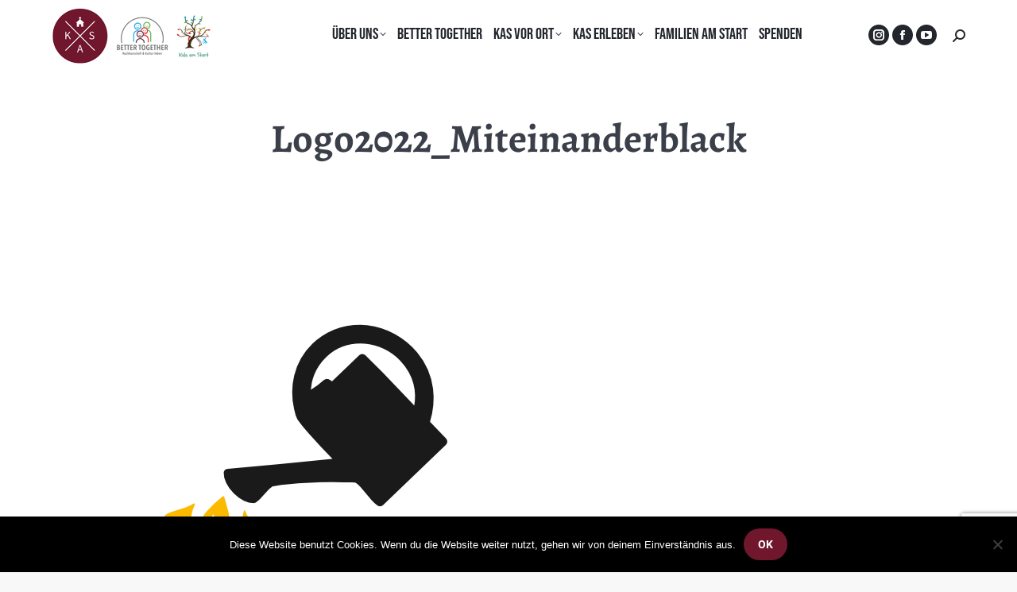

--- FILE ---
content_type: text/html; charset=utf-8
request_url: https://www.google.com/recaptcha/api2/anchor?ar=1&k=6LdpQq8UAAAAAKYL4Vagj443gl-DfmoiurWTIYBQ&co=aHR0cHM6Ly9raXJjaGVhbXN0YXJ0LmRlOjQ0Mw..&hl=en&v=PoyoqOPhxBO7pBk68S4YbpHZ&size=invisible&anchor-ms=20000&execute-ms=30000&cb=y9dnqv992fhn
body_size: 48635
content:
<!DOCTYPE HTML><html dir="ltr" lang="en"><head><meta http-equiv="Content-Type" content="text/html; charset=UTF-8">
<meta http-equiv="X-UA-Compatible" content="IE=edge">
<title>reCAPTCHA</title>
<style type="text/css">
/* cyrillic-ext */
@font-face {
  font-family: 'Roboto';
  font-style: normal;
  font-weight: 400;
  font-stretch: 100%;
  src: url(//fonts.gstatic.com/s/roboto/v48/KFO7CnqEu92Fr1ME7kSn66aGLdTylUAMa3GUBHMdazTgWw.woff2) format('woff2');
  unicode-range: U+0460-052F, U+1C80-1C8A, U+20B4, U+2DE0-2DFF, U+A640-A69F, U+FE2E-FE2F;
}
/* cyrillic */
@font-face {
  font-family: 'Roboto';
  font-style: normal;
  font-weight: 400;
  font-stretch: 100%;
  src: url(//fonts.gstatic.com/s/roboto/v48/KFO7CnqEu92Fr1ME7kSn66aGLdTylUAMa3iUBHMdazTgWw.woff2) format('woff2');
  unicode-range: U+0301, U+0400-045F, U+0490-0491, U+04B0-04B1, U+2116;
}
/* greek-ext */
@font-face {
  font-family: 'Roboto';
  font-style: normal;
  font-weight: 400;
  font-stretch: 100%;
  src: url(//fonts.gstatic.com/s/roboto/v48/KFO7CnqEu92Fr1ME7kSn66aGLdTylUAMa3CUBHMdazTgWw.woff2) format('woff2');
  unicode-range: U+1F00-1FFF;
}
/* greek */
@font-face {
  font-family: 'Roboto';
  font-style: normal;
  font-weight: 400;
  font-stretch: 100%;
  src: url(//fonts.gstatic.com/s/roboto/v48/KFO7CnqEu92Fr1ME7kSn66aGLdTylUAMa3-UBHMdazTgWw.woff2) format('woff2');
  unicode-range: U+0370-0377, U+037A-037F, U+0384-038A, U+038C, U+038E-03A1, U+03A3-03FF;
}
/* math */
@font-face {
  font-family: 'Roboto';
  font-style: normal;
  font-weight: 400;
  font-stretch: 100%;
  src: url(//fonts.gstatic.com/s/roboto/v48/KFO7CnqEu92Fr1ME7kSn66aGLdTylUAMawCUBHMdazTgWw.woff2) format('woff2');
  unicode-range: U+0302-0303, U+0305, U+0307-0308, U+0310, U+0312, U+0315, U+031A, U+0326-0327, U+032C, U+032F-0330, U+0332-0333, U+0338, U+033A, U+0346, U+034D, U+0391-03A1, U+03A3-03A9, U+03B1-03C9, U+03D1, U+03D5-03D6, U+03F0-03F1, U+03F4-03F5, U+2016-2017, U+2034-2038, U+203C, U+2040, U+2043, U+2047, U+2050, U+2057, U+205F, U+2070-2071, U+2074-208E, U+2090-209C, U+20D0-20DC, U+20E1, U+20E5-20EF, U+2100-2112, U+2114-2115, U+2117-2121, U+2123-214F, U+2190, U+2192, U+2194-21AE, U+21B0-21E5, U+21F1-21F2, U+21F4-2211, U+2213-2214, U+2216-22FF, U+2308-230B, U+2310, U+2319, U+231C-2321, U+2336-237A, U+237C, U+2395, U+239B-23B7, U+23D0, U+23DC-23E1, U+2474-2475, U+25AF, U+25B3, U+25B7, U+25BD, U+25C1, U+25CA, U+25CC, U+25FB, U+266D-266F, U+27C0-27FF, U+2900-2AFF, U+2B0E-2B11, U+2B30-2B4C, U+2BFE, U+3030, U+FF5B, U+FF5D, U+1D400-1D7FF, U+1EE00-1EEFF;
}
/* symbols */
@font-face {
  font-family: 'Roboto';
  font-style: normal;
  font-weight: 400;
  font-stretch: 100%;
  src: url(//fonts.gstatic.com/s/roboto/v48/KFO7CnqEu92Fr1ME7kSn66aGLdTylUAMaxKUBHMdazTgWw.woff2) format('woff2');
  unicode-range: U+0001-000C, U+000E-001F, U+007F-009F, U+20DD-20E0, U+20E2-20E4, U+2150-218F, U+2190, U+2192, U+2194-2199, U+21AF, U+21E6-21F0, U+21F3, U+2218-2219, U+2299, U+22C4-22C6, U+2300-243F, U+2440-244A, U+2460-24FF, U+25A0-27BF, U+2800-28FF, U+2921-2922, U+2981, U+29BF, U+29EB, U+2B00-2BFF, U+4DC0-4DFF, U+FFF9-FFFB, U+10140-1018E, U+10190-1019C, U+101A0, U+101D0-101FD, U+102E0-102FB, U+10E60-10E7E, U+1D2C0-1D2D3, U+1D2E0-1D37F, U+1F000-1F0FF, U+1F100-1F1AD, U+1F1E6-1F1FF, U+1F30D-1F30F, U+1F315, U+1F31C, U+1F31E, U+1F320-1F32C, U+1F336, U+1F378, U+1F37D, U+1F382, U+1F393-1F39F, U+1F3A7-1F3A8, U+1F3AC-1F3AF, U+1F3C2, U+1F3C4-1F3C6, U+1F3CA-1F3CE, U+1F3D4-1F3E0, U+1F3ED, U+1F3F1-1F3F3, U+1F3F5-1F3F7, U+1F408, U+1F415, U+1F41F, U+1F426, U+1F43F, U+1F441-1F442, U+1F444, U+1F446-1F449, U+1F44C-1F44E, U+1F453, U+1F46A, U+1F47D, U+1F4A3, U+1F4B0, U+1F4B3, U+1F4B9, U+1F4BB, U+1F4BF, U+1F4C8-1F4CB, U+1F4D6, U+1F4DA, U+1F4DF, U+1F4E3-1F4E6, U+1F4EA-1F4ED, U+1F4F7, U+1F4F9-1F4FB, U+1F4FD-1F4FE, U+1F503, U+1F507-1F50B, U+1F50D, U+1F512-1F513, U+1F53E-1F54A, U+1F54F-1F5FA, U+1F610, U+1F650-1F67F, U+1F687, U+1F68D, U+1F691, U+1F694, U+1F698, U+1F6AD, U+1F6B2, U+1F6B9-1F6BA, U+1F6BC, U+1F6C6-1F6CF, U+1F6D3-1F6D7, U+1F6E0-1F6EA, U+1F6F0-1F6F3, U+1F6F7-1F6FC, U+1F700-1F7FF, U+1F800-1F80B, U+1F810-1F847, U+1F850-1F859, U+1F860-1F887, U+1F890-1F8AD, U+1F8B0-1F8BB, U+1F8C0-1F8C1, U+1F900-1F90B, U+1F93B, U+1F946, U+1F984, U+1F996, U+1F9E9, U+1FA00-1FA6F, U+1FA70-1FA7C, U+1FA80-1FA89, U+1FA8F-1FAC6, U+1FACE-1FADC, U+1FADF-1FAE9, U+1FAF0-1FAF8, U+1FB00-1FBFF;
}
/* vietnamese */
@font-face {
  font-family: 'Roboto';
  font-style: normal;
  font-weight: 400;
  font-stretch: 100%;
  src: url(//fonts.gstatic.com/s/roboto/v48/KFO7CnqEu92Fr1ME7kSn66aGLdTylUAMa3OUBHMdazTgWw.woff2) format('woff2');
  unicode-range: U+0102-0103, U+0110-0111, U+0128-0129, U+0168-0169, U+01A0-01A1, U+01AF-01B0, U+0300-0301, U+0303-0304, U+0308-0309, U+0323, U+0329, U+1EA0-1EF9, U+20AB;
}
/* latin-ext */
@font-face {
  font-family: 'Roboto';
  font-style: normal;
  font-weight: 400;
  font-stretch: 100%;
  src: url(//fonts.gstatic.com/s/roboto/v48/KFO7CnqEu92Fr1ME7kSn66aGLdTylUAMa3KUBHMdazTgWw.woff2) format('woff2');
  unicode-range: U+0100-02BA, U+02BD-02C5, U+02C7-02CC, U+02CE-02D7, U+02DD-02FF, U+0304, U+0308, U+0329, U+1D00-1DBF, U+1E00-1E9F, U+1EF2-1EFF, U+2020, U+20A0-20AB, U+20AD-20C0, U+2113, U+2C60-2C7F, U+A720-A7FF;
}
/* latin */
@font-face {
  font-family: 'Roboto';
  font-style: normal;
  font-weight: 400;
  font-stretch: 100%;
  src: url(//fonts.gstatic.com/s/roboto/v48/KFO7CnqEu92Fr1ME7kSn66aGLdTylUAMa3yUBHMdazQ.woff2) format('woff2');
  unicode-range: U+0000-00FF, U+0131, U+0152-0153, U+02BB-02BC, U+02C6, U+02DA, U+02DC, U+0304, U+0308, U+0329, U+2000-206F, U+20AC, U+2122, U+2191, U+2193, U+2212, U+2215, U+FEFF, U+FFFD;
}
/* cyrillic-ext */
@font-face {
  font-family: 'Roboto';
  font-style: normal;
  font-weight: 500;
  font-stretch: 100%;
  src: url(//fonts.gstatic.com/s/roboto/v48/KFO7CnqEu92Fr1ME7kSn66aGLdTylUAMa3GUBHMdazTgWw.woff2) format('woff2');
  unicode-range: U+0460-052F, U+1C80-1C8A, U+20B4, U+2DE0-2DFF, U+A640-A69F, U+FE2E-FE2F;
}
/* cyrillic */
@font-face {
  font-family: 'Roboto';
  font-style: normal;
  font-weight: 500;
  font-stretch: 100%;
  src: url(//fonts.gstatic.com/s/roboto/v48/KFO7CnqEu92Fr1ME7kSn66aGLdTylUAMa3iUBHMdazTgWw.woff2) format('woff2');
  unicode-range: U+0301, U+0400-045F, U+0490-0491, U+04B0-04B1, U+2116;
}
/* greek-ext */
@font-face {
  font-family: 'Roboto';
  font-style: normal;
  font-weight: 500;
  font-stretch: 100%;
  src: url(//fonts.gstatic.com/s/roboto/v48/KFO7CnqEu92Fr1ME7kSn66aGLdTylUAMa3CUBHMdazTgWw.woff2) format('woff2');
  unicode-range: U+1F00-1FFF;
}
/* greek */
@font-face {
  font-family: 'Roboto';
  font-style: normal;
  font-weight: 500;
  font-stretch: 100%;
  src: url(//fonts.gstatic.com/s/roboto/v48/KFO7CnqEu92Fr1ME7kSn66aGLdTylUAMa3-UBHMdazTgWw.woff2) format('woff2');
  unicode-range: U+0370-0377, U+037A-037F, U+0384-038A, U+038C, U+038E-03A1, U+03A3-03FF;
}
/* math */
@font-face {
  font-family: 'Roboto';
  font-style: normal;
  font-weight: 500;
  font-stretch: 100%;
  src: url(//fonts.gstatic.com/s/roboto/v48/KFO7CnqEu92Fr1ME7kSn66aGLdTylUAMawCUBHMdazTgWw.woff2) format('woff2');
  unicode-range: U+0302-0303, U+0305, U+0307-0308, U+0310, U+0312, U+0315, U+031A, U+0326-0327, U+032C, U+032F-0330, U+0332-0333, U+0338, U+033A, U+0346, U+034D, U+0391-03A1, U+03A3-03A9, U+03B1-03C9, U+03D1, U+03D5-03D6, U+03F0-03F1, U+03F4-03F5, U+2016-2017, U+2034-2038, U+203C, U+2040, U+2043, U+2047, U+2050, U+2057, U+205F, U+2070-2071, U+2074-208E, U+2090-209C, U+20D0-20DC, U+20E1, U+20E5-20EF, U+2100-2112, U+2114-2115, U+2117-2121, U+2123-214F, U+2190, U+2192, U+2194-21AE, U+21B0-21E5, U+21F1-21F2, U+21F4-2211, U+2213-2214, U+2216-22FF, U+2308-230B, U+2310, U+2319, U+231C-2321, U+2336-237A, U+237C, U+2395, U+239B-23B7, U+23D0, U+23DC-23E1, U+2474-2475, U+25AF, U+25B3, U+25B7, U+25BD, U+25C1, U+25CA, U+25CC, U+25FB, U+266D-266F, U+27C0-27FF, U+2900-2AFF, U+2B0E-2B11, U+2B30-2B4C, U+2BFE, U+3030, U+FF5B, U+FF5D, U+1D400-1D7FF, U+1EE00-1EEFF;
}
/* symbols */
@font-face {
  font-family: 'Roboto';
  font-style: normal;
  font-weight: 500;
  font-stretch: 100%;
  src: url(//fonts.gstatic.com/s/roboto/v48/KFO7CnqEu92Fr1ME7kSn66aGLdTylUAMaxKUBHMdazTgWw.woff2) format('woff2');
  unicode-range: U+0001-000C, U+000E-001F, U+007F-009F, U+20DD-20E0, U+20E2-20E4, U+2150-218F, U+2190, U+2192, U+2194-2199, U+21AF, U+21E6-21F0, U+21F3, U+2218-2219, U+2299, U+22C4-22C6, U+2300-243F, U+2440-244A, U+2460-24FF, U+25A0-27BF, U+2800-28FF, U+2921-2922, U+2981, U+29BF, U+29EB, U+2B00-2BFF, U+4DC0-4DFF, U+FFF9-FFFB, U+10140-1018E, U+10190-1019C, U+101A0, U+101D0-101FD, U+102E0-102FB, U+10E60-10E7E, U+1D2C0-1D2D3, U+1D2E0-1D37F, U+1F000-1F0FF, U+1F100-1F1AD, U+1F1E6-1F1FF, U+1F30D-1F30F, U+1F315, U+1F31C, U+1F31E, U+1F320-1F32C, U+1F336, U+1F378, U+1F37D, U+1F382, U+1F393-1F39F, U+1F3A7-1F3A8, U+1F3AC-1F3AF, U+1F3C2, U+1F3C4-1F3C6, U+1F3CA-1F3CE, U+1F3D4-1F3E0, U+1F3ED, U+1F3F1-1F3F3, U+1F3F5-1F3F7, U+1F408, U+1F415, U+1F41F, U+1F426, U+1F43F, U+1F441-1F442, U+1F444, U+1F446-1F449, U+1F44C-1F44E, U+1F453, U+1F46A, U+1F47D, U+1F4A3, U+1F4B0, U+1F4B3, U+1F4B9, U+1F4BB, U+1F4BF, U+1F4C8-1F4CB, U+1F4D6, U+1F4DA, U+1F4DF, U+1F4E3-1F4E6, U+1F4EA-1F4ED, U+1F4F7, U+1F4F9-1F4FB, U+1F4FD-1F4FE, U+1F503, U+1F507-1F50B, U+1F50D, U+1F512-1F513, U+1F53E-1F54A, U+1F54F-1F5FA, U+1F610, U+1F650-1F67F, U+1F687, U+1F68D, U+1F691, U+1F694, U+1F698, U+1F6AD, U+1F6B2, U+1F6B9-1F6BA, U+1F6BC, U+1F6C6-1F6CF, U+1F6D3-1F6D7, U+1F6E0-1F6EA, U+1F6F0-1F6F3, U+1F6F7-1F6FC, U+1F700-1F7FF, U+1F800-1F80B, U+1F810-1F847, U+1F850-1F859, U+1F860-1F887, U+1F890-1F8AD, U+1F8B0-1F8BB, U+1F8C0-1F8C1, U+1F900-1F90B, U+1F93B, U+1F946, U+1F984, U+1F996, U+1F9E9, U+1FA00-1FA6F, U+1FA70-1FA7C, U+1FA80-1FA89, U+1FA8F-1FAC6, U+1FACE-1FADC, U+1FADF-1FAE9, U+1FAF0-1FAF8, U+1FB00-1FBFF;
}
/* vietnamese */
@font-face {
  font-family: 'Roboto';
  font-style: normal;
  font-weight: 500;
  font-stretch: 100%;
  src: url(//fonts.gstatic.com/s/roboto/v48/KFO7CnqEu92Fr1ME7kSn66aGLdTylUAMa3OUBHMdazTgWw.woff2) format('woff2');
  unicode-range: U+0102-0103, U+0110-0111, U+0128-0129, U+0168-0169, U+01A0-01A1, U+01AF-01B0, U+0300-0301, U+0303-0304, U+0308-0309, U+0323, U+0329, U+1EA0-1EF9, U+20AB;
}
/* latin-ext */
@font-face {
  font-family: 'Roboto';
  font-style: normal;
  font-weight: 500;
  font-stretch: 100%;
  src: url(//fonts.gstatic.com/s/roboto/v48/KFO7CnqEu92Fr1ME7kSn66aGLdTylUAMa3KUBHMdazTgWw.woff2) format('woff2');
  unicode-range: U+0100-02BA, U+02BD-02C5, U+02C7-02CC, U+02CE-02D7, U+02DD-02FF, U+0304, U+0308, U+0329, U+1D00-1DBF, U+1E00-1E9F, U+1EF2-1EFF, U+2020, U+20A0-20AB, U+20AD-20C0, U+2113, U+2C60-2C7F, U+A720-A7FF;
}
/* latin */
@font-face {
  font-family: 'Roboto';
  font-style: normal;
  font-weight: 500;
  font-stretch: 100%;
  src: url(//fonts.gstatic.com/s/roboto/v48/KFO7CnqEu92Fr1ME7kSn66aGLdTylUAMa3yUBHMdazQ.woff2) format('woff2');
  unicode-range: U+0000-00FF, U+0131, U+0152-0153, U+02BB-02BC, U+02C6, U+02DA, U+02DC, U+0304, U+0308, U+0329, U+2000-206F, U+20AC, U+2122, U+2191, U+2193, U+2212, U+2215, U+FEFF, U+FFFD;
}
/* cyrillic-ext */
@font-face {
  font-family: 'Roboto';
  font-style: normal;
  font-weight: 900;
  font-stretch: 100%;
  src: url(//fonts.gstatic.com/s/roboto/v48/KFO7CnqEu92Fr1ME7kSn66aGLdTylUAMa3GUBHMdazTgWw.woff2) format('woff2');
  unicode-range: U+0460-052F, U+1C80-1C8A, U+20B4, U+2DE0-2DFF, U+A640-A69F, U+FE2E-FE2F;
}
/* cyrillic */
@font-face {
  font-family: 'Roboto';
  font-style: normal;
  font-weight: 900;
  font-stretch: 100%;
  src: url(//fonts.gstatic.com/s/roboto/v48/KFO7CnqEu92Fr1ME7kSn66aGLdTylUAMa3iUBHMdazTgWw.woff2) format('woff2');
  unicode-range: U+0301, U+0400-045F, U+0490-0491, U+04B0-04B1, U+2116;
}
/* greek-ext */
@font-face {
  font-family: 'Roboto';
  font-style: normal;
  font-weight: 900;
  font-stretch: 100%;
  src: url(//fonts.gstatic.com/s/roboto/v48/KFO7CnqEu92Fr1ME7kSn66aGLdTylUAMa3CUBHMdazTgWw.woff2) format('woff2');
  unicode-range: U+1F00-1FFF;
}
/* greek */
@font-face {
  font-family: 'Roboto';
  font-style: normal;
  font-weight: 900;
  font-stretch: 100%;
  src: url(//fonts.gstatic.com/s/roboto/v48/KFO7CnqEu92Fr1ME7kSn66aGLdTylUAMa3-UBHMdazTgWw.woff2) format('woff2');
  unicode-range: U+0370-0377, U+037A-037F, U+0384-038A, U+038C, U+038E-03A1, U+03A3-03FF;
}
/* math */
@font-face {
  font-family: 'Roboto';
  font-style: normal;
  font-weight: 900;
  font-stretch: 100%;
  src: url(//fonts.gstatic.com/s/roboto/v48/KFO7CnqEu92Fr1ME7kSn66aGLdTylUAMawCUBHMdazTgWw.woff2) format('woff2');
  unicode-range: U+0302-0303, U+0305, U+0307-0308, U+0310, U+0312, U+0315, U+031A, U+0326-0327, U+032C, U+032F-0330, U+0332-0333, U+0338, U+033A, U+0346, U+034D, U+0391-03A1, U+03A3-03A9, U+03B1-03C9, U+03D1, U+03D5-03D6, U+03F0-03F1, U+03F4-03F5, U+2016-2017, U+2034-2038, U+203C, U+2040, U+2043, U+2047, U+2050, U+2057, U+205F, U+2070-2071, U+2074-208E, U+2090-209C, U+20D0-20DC, U+20E1, U+20E5-20EF, U+2100-2112, U+2114-2115, U+2117-2121, U+2123-214F, U+2190, U+2192, U+2194-21AE, U+21B0-21E5, U+21F1-21F2, U+21F4-2211, U+2213-2214, U+2216-22FF, U+2308-230B, U+2310, U+2319, U+231C-2321, U+2336-237A, U+237C, U+2395, U+239B-23B7, U+23D0, U+23DC-23E1, U+2474-2475, U+25AF, U+25B3, U+25B7, U+25BD, U+25C1, U+25CA, U+25CC, U+25FB, U+266D-266F, U+27C0-27FF, U+2900-2AFF, U+2B0E-2B11, U+2B30-2B4C, U+2BFE, U+3030, U+FF5B, U+FF5D, U+1D400-1D7FF, U+1EE00-1EEFF;
}
/* symbols */
@font-face {
  font-family: 'Roboto';
  font-style: normal;
  font-weight: 900;
  font-stretch: 100%;
  src: url(//fonts.gstatic.com/s/roboto/v48/KFO7CnqEu92Fr1ME7kSn66aGLdTylUAMaxKUBHMdazTgWw.woff2) format('woff2');
  unicode-range: U+0001-000C, U+000E-001F, U+007F-009F, U+20DD-20E0, U+20E2-20E4, U+2150-218F, U+2190, U+2192, U+2194-2199, U+21AF, U+21E6-21F0, U+21F3, U+2218-2219, U+2299, U+22C4-22C6, U+2300-243F, U+2440-244A, U+2460-24FF, U+25A0-27BF, U+2800-28FF, U+2921-2922, U+2981, U+29BF, U+29EB, U+2B00-2BFF, U+4DC0-4DFF, U+FFF9-FFFB, U+10140-1018E, U+10190-1019C, U+101A0, U+101D0-101FD, U+102E0-102FB, U+10E60-10E7E, U+1D2C0-1D2D3, U+1D2E0-1D37F, U+1F000-1F0FF, U+1F100-1F1AD, U+1F1E6-1F1FF, U+1F30D-1F30F, U+1F315, U+1F31C, U+1F31E, U+1F320-1F32C, U+1F336, U+1F378, U+1F37D, U+1F382, U+1F393-1F39F, U+1F3A7-1F3A8, U+1F3AC-1F3AF, U+1F3C2, U+1F3C4-1F3C6, U+1F3CA-1F3CE, U+1F3D4-1F3E0, U+1F3ED, U+1F3F1-1F3F3, U+1F3F5-1F3F7, U+1F408, U+1F415, U+1F41F, U+1F426, U+1F43F, U+1F441-1F442, U+1F444, U+1F446-1F449, U+1F44C-1F44E, U+1F453, U+1F46A, U+1F47D, U+1F4A3, U+1F4B0, U+1F4B3, U+1F4B9, U+1F4BB, U+1F4BF, U+1F4C8-1F4CB, U+1F4D6, U+1F4DA, U+1F4DF, U+1F4E3-1F4E6, U+1F4EA-1F4ED, U+1F4F7, U+1F4F9-1F4FB, U+1F4FD-1F4FE, U+1F503, U+1F507-1F50B, U+1F50D, U+1F512-1F513, U+1F53E-1F54A, U+1F54F-1F5FA, U+1F610, U+1F650-1F67F, U+1F687, U+1F68D, U+1F691, U+1F694, U+1F698, U+1F6AD, U+1F6B2, U+1F6B9-1F6BA, U+1F6BC, U+1F6C6-1F6CF, U+1F6D3-1F6D7, U+1F6E0-1F6EA, U+1F6F0-1F6F3, U+1F6F7-1F6FC, U+1F700-1F7FF, U+1F800-1F80B, U+1F810-1F847, U+1F850-1F859, U+1F860-1F887, U+1F890-1F8AD, U+1F8B0-1F8BB, U+1F8C0-1F8C1, U+1F900-1F90B, U+1F93B, U+1F946, U+1F984, U+1F996, U+1F9E9, U+1FA00-1FA6F, U+1FA70-1FA7C, U+1FA80-1FA89, U+1FA8F-1FAC6, U+1FACE-1FADC, U+1FADF-1FAE9, U+1FAF0-1FAF8, U+1FB00-1FBFF;
}
/* vietnamese */
@font-face {
  font-family: 'Roboto';
  font-style: normal;
  font-weight: 900;
  font-stretch: 100%;
  src: url(//fonts.gstatic.com/s/roboto/v48/KFO7CnqEu92Fr1ME7kSn66aGLdTylUAMa3OUBHMdazTgWw.woff2) format('woff2');
  unicode-range: U+0102-0103, U+0110-0111, U+0128-0129, U+0168-0169, U+01A0-01A1, U+01AF-01B0, U+0300-0301, U+0303-0304, U+0308-0309, U+0323, U+0329, U+1EA0-1EF9, U+20AB;
}
/* latin-ext */
@font-face {
  font-family: 'Roboto';
  font-style: normal;
  font-weight: 900;
  font-stretch: 100%;
  src: url(//fonts.gstatic.com/s/roboto/v48/KFO7CnqEu92Fr1ME7kSn66aGLdTylUAMa3KUBHMdazTgWw.woff2) format('woff2');
  unicode-range: U+0100-02BA, U+02BD-02C5, U+02C7-02CC, U+02CE-02D7, U+02DD-02FF, U+0304, U+0308, U+0329, U+1D00-1DBF, U+1E00-1E9F, U+1EF2-1EFF, U+2020, U+20A0-20AB, U+20AD-20C0, U+2113, U+2C60-2C7F, U+A720-A7FF;
}
/* latin */
@font-face {
  font-family: 'Roboto';
  font-style: normal;
  font-weight: 900;
  font-stretch: 100%;
  src: url(//fonts.gstatic.com/s/roboto/v48/KFO7CnqEu92Fr1ME7kSn66aGLdTylUAMa3yUBHMdazQ.woff2) format('woff2');
  unicode-range: U+0000-00FF, U+0131, U+0152-0153, U+02BB-02BC, U+02C6, U+02DA, U+02DC, U+0304, U+0308, U+0329, U+2000-206F, U+20AC, U+2122, U+2191, U+2193, U+2212, U+2215, U+FEFF, U+FFFD;
}

</style>
<link rel="stylesheet" type="text/css" href="https://www.gstatic.com/recaptcha/releases/PoyoqOPhxBO7pBk68S4YbpHZ/styles__ltr.css">
<script nonce="ItkFTGKxOd1YwZzATx-A3w" type="text/javascript">window['__recaptcha_api'] = 'https://www.google.com/recaptcha/api2/';</script>
<script type="text/javascript" src="https://www.gstatic.com/recaptcha/releases/PoyoqOPhxBO7pBk68S4YbpHZ/recaptcha__en.js" nonce="ItkFTGKxOd1YwZzATx-A3w">
      
    </script></head>
<body><div id="rc-anchor-alert" class="rc-anchor-alert"></div>
<input type="hidden" id="recaptcha-token" value="[base64]">
<script type="text/javascript" nonce="ItkFTGKxOd1YwZzATx-A3w">
      recaptcha.anchor.Main.init("[\x22ainput\x22,[\x22bgdata\x22,\x22\x22,\[base64]/[base64]/MjU1Ong/[base64]/[base64]/[base64]/[base64]/[base64]/[base64]/[base64]/[base64]/[base64]/[base64]/[base64]/[base64]/[base64]/[base64]/[base64]\\u003d\x22,\[base64]\x22,\x22w5R7w5fDqcKPwpMBXhvCocKBwowjwpRSwq/ClcKyw5rDimRzazBNw7JFG1QvRCPDhsKgwqt4d2lWc20hwr3CnELDuXzDlgvCjD/Do8KEaioFw4DDjh1Uw7LCr8OYAhHDr8OXeMKVwqZ3SsKOw7pVOBHDrm7DnVjDilpXwr5Vw6crUMKFw7kfwp1PMhViw4HCtjnDj1svw6xtainClcKubDIJwowWS8OaQMOgwp3DucKeeV1swrgfwr0oK8O9w5I9HcK/[base64]/Dsm1/IcOVwp9Ywo/DsypRwpNVRcOlUMKlwofCj8KBwrDCnV88wqJ3wrXCkMO6wrnDmX7Dk8OVFsK1wqzCnTxSK3YsDgfCuMKBwpllw75awrE1OsK5PMKmwrnDphXCmzk1w6xbHlvDucKEwpVSaEp8I8KVwps0Q8OHQHxzw6ASwrh/Gy3CosO1w5/CucOrHRxUw4DDn8KewpzDqwzDjGTDg2HCocODw7Jaw7w0w6DDhQjCjj4Twq8nTC7DiMK7AB7DoMKlCDfCr8OEW8KOSRzDj8K+w6HCjWcDM8O0w7vCoR85w5JLwrjDgDUrw5o8cTNofcOEwoNDw5AJw7crA2FRw78+wr9SVGgILcO0w6TDqVpew4lPVwgcV0/DvMKjw5NEe8OTJcOPMcORFcKswrHChxQ9w4nCkcKzDsKDw6F2IMOjXxJoEENrwo50wrJlOsO7J3zDjxwFFcOPwq/DmcKzw6I/[base64]/CiFlHcGB9QMOeHXN6VHTDiX7Cv8O0wq7ClcOWMxfDjGTCligRbgLCjcOUw5p1w7JdwptfwpZYVgXChFzDmMO2SMOTJ8KYQxIhwrXChHElw63CpETCkMKeacOAZRTCtsO7wpvDuMK3w74Tw6XCncOKwpDCmEs/wpBwHS3DpsK/w7HCm8OFWAgAFg8/wo4NfMKTwr1pCcOowp7Cv8OWwofDgMKAw7VvwqjDvcOWw5xDwo1bwqbDlAYnVsKiP01Ow7nDr8Ojwr51w693w5/Dix8gTcKfJsOHO0EBI29YD18ZeS/[base64]/DpcKuTsK3MsKyw5xgeMOraEXDtsKrCj7Do8O5wq/DgcOQJMKmw5LDuQTCm8OLc8KswroxGh7DmsOTa8OVwql/[base64]/[base64]/[base64]/[base64]/XcKpw7cdwoxoXsOnw6fCjMOTwoNhWsO+HA3ClAzCkMKreVPCugppOcO0wqoEw6/CpMKHDCzCon0TNMKSI8KfDR43wqQjGMOaGMOLR8O0woVYwo5KbMOaw6EsIlRUwop6T8K1wp55w6Vjw4PCkmxvD8Oswrsaw4A/w7HCqMORwq7CmMOwYcK7XQIgw4NzYcOewoDCkgvDisKFwoPCvMKfIF3DmlrCisKHSsKBA30FNGgbwo3DjcO5w45awoc7w6sXw4lWHgNXRXRcwrXCqUpqHsOHwpjCh8KDfSbDicKsdkg1wrlqL8OZwrvDhMO/[base64]/CrMOhwqc1BMO0MXzCk3tBwpcDw45ILsKrLChbHVTCscKVTw9VAXhbwq0BwqfCqTrCkkw+wqw9EcOgRMOxwr4VQMOdQXspw5jCvcKDZ8KmwrjDmkJLLsK0w4fCrMOLdi3DlsO0D8Oew4PDmMOyPsKHdsOEw5TCjC4Nw4dDwq/DjmUaVsKTcXVPw4zCkXDCv8OzRcKIcMK+w6vDgMOdFcK0w7jDicOtw5UQY3cxw57Cp8K9w4UXRcOcRsOgwo5oesKyw6JLw4jCuMOWUcO4w5jDhMKzBFPDlCHDnMOVw4XCoMKlcU5fD8OJVMOHwpclw44cT0E0Jh9ewpDCj3HClcKmVw/DpEnCsBQoVlnCpDFfJ8OCesKLHljDqlPCocKXwo1DwpE1HATCgMK7w4InIX3DuwTDiEskCcKuwofChg9Bw6TClsOsC18xw43DqMO7THHCsW0UwpxndsKCV8KGw43DlkXDnMKtwrzCrcKgwrJoLsONwpDCsTI9w4fDi8OAdynChks2ED/Cok3DucOYwqpcLjrDu2HDt8OCwrkcwo7DiV7DiiMNw4nChSDCh8OvHGAjAnfCm2TDkcKnwoDCs8K1ZnfCtijDh8OoTcOFwp3CnBpsw6ojPMOMQQ1yNcOGw60uwrPDoU9BdMKhBRNaw6PDjcKkwpnDk8KRwpzCr8KMw5ExKsKQwqZfwp7DscKlNk8Rw57DrsKBwo/CvMK7FMKFw6oDdHVmw54Owr57CFdUw7MJKsKLwoMsBA7DpgQgEXjCg8OZw7XDgcOvw7FGMELCnDvCnRXDocO1PAHCnjzCucKEwpFmwrHDlcKGesK8wq97MyNlwoXDv8K0dBRBBcOGc8OVBUzDk8O4wqJjVsOSIiwAw57CscOoU8O/w4/Cnk/[base64]/DncOiVMKGNcOewr/Dm8OOXhTCl2Zaw5/DjsOFwrbCrcOGbxPDr0LDs8O6wp1bQATCkcO8w5bCssKbHsKiw5omCFDCkX1DIQzDm8OfAQDCu2jDowRDwohsWzzDq3Uqw4PDshMHwoLCpcOWw7DCoT/DmMKow6lKwoXDlMOiw5Qiw4ZQw5TDtFLChsObEWUIbMKmOSE/EMO4wrHCnMOYw5PCrcOaw63ChsK6Uk3DuMOLwpHDi8ObF3YGw7tWNjBdG8OdEMOmX8OrwplMw7whNR4WwpDCmHIKwpRpw6zDrSMLwrDCjcOLwpbCpzllLiF+eX7ClsONUAscwoRPXMOJw4caXMOiB8Khw4XDmA/[base64]/NsOCRF4RwpnDosOOw5/Ct8Ohw5Baw4NvMsKCwo7DvizClX4Ww7UJw6UQw7rDpE5bJBdJwpxhwrPCs8KSYVl4QMO2w5shI2BCwrRSw5oWOlw5woPDuA/DqksyRsKIchzChcO6M0hvCFvDpcO6wr3CkBYgSMOjw7bCiztXLXnDixTDh1cBwotPBsOFw5XCmcK3WiRMw6LCkibCkjd/[base64]/DvcOKEUd5wrEkNsOXwq8Aw6HCrm/Dn37CgFEFwqzCvn93w5lQF1XCmU7DvcOhHcOdXXQFIsKVacObbk/Djj/CqcKRPDLDncOfw6LCjXkKGsOOMMO0wqoPZ8OOwrXCgEMqw5zCvsOtJHnDmRPCv8KBw6HDigLDrml5UsK8GgvDoVnChMO0w7UKecKGRxcaccK8w4vCuyzDt8KAJMOfw6nDm8Ktwq4LezvCjmzDvhwfw4wfwpLDlMKmwrLCgcKgwovDlQZtH8K/cVF3XUjDv2QgwpDDu07CjBXCrsOWwpFHw48oLsOFUcOkXsK4w5w6cSrDi8O3w5J7GMKjX0HCqsOrwoHDosO5Ck3DpyddS8KHwr3DhG3CrVzDmSPCjsKwaMOQw7coe8OWbg9HK8KWwqrDpsKAwotoSl/Du8Oiw7XCpH/DgQLDl2A7JMKhSMOZwozCoMOpwp/Dt3PDucKcX8O5N0vDpMKBwphWWGrDqB7DscKLfwpuw5lyw6ZTw75/[base64]/w5Qww7Vvw7Urw7HDiMOfPS4Mwr00YhvCp8K8CsOTw6zClsKyGcOLTyXChhHDlcKiSyrCo8KgwrXCmcO1Z8OTVsO7OsOcYUXDt8OYZFU7wqF/CsOPw6YswrjDqcKYMxZGwoc/bsKmQsKXFzbDqUDDv8K2A8OySsOzcsKuTnkIw4wVwoIHw4BYZ8Onw5vCnG/Dv8OVw7nCv8K9w4jClcKuw7fCmMKgw6jDmjkwTHlqY8Klw5Q6dXDCpRzCsCvCu8K5KsKmw70OVsKDI8OaW8K/VEdVcsO1Ul9pbBXClTzDsR1qI8OCw5PDuMOswrYxEGrDhUcLwq7Doj/CsnJ9woDDkMKiOBrCmBDCt8KjCzDDi1fCncKyK8KOf8Otw6DDqsKGw4gxwqzCj8KOazTDrGPChWvCrRBCw4PDrBMNEUNUWsOPWMOqw6jDuMKBQcOlw4oVd8OHwpHDssOVw5DCh8Kzw4TDsxXCuUnCvhJYY1TDpS/Dh1PDpsKrB8KWUXR9A3/[base64]/DuxUuwp7CmcKgw7FfwpPDixE4wobCuUobJsOxOsOFw6NOw5F5w7LDrMOVGDRfw7JOw4PCmmDDhF7DmkHDgVE0w6xUV8K3Rk/DjAAcUXAoe8KKwoDCujRyw43DhsOOw47DlHdyF302w47DgkbCjlsEDghGHcKAwoYpasOsw5XDmx4QD8OOwrXDs8KlbMOfJMOwwodAScOnAwkvT8Otw6fCosK9wqV5wp8zb3DCtwTDkMKMw6TDh8O/KVtVO3sdPWPDgQ3ComrDnBR2wqHCpEHCogjCsMKWwoAcwrUmE0NaIsOyw5/[base64]/[base64]/DusK2SMKyQ8KFMMKDCsO9w67CgnMSw6hqwpw5worCknrDp0XCvivDhk/Dti3CmTgoXEUDwrzCjg7DksKLJzYkAijDg8KfEw/DhT7DmBDChMORw6jCsMKSMkfCmhMowo82w6RDwoJWwr9FbcKKCUtcUFXCqMKGw5J9w74OGMOTwoxhw4bDsyTChcKFKsKjw7fCjMOuGMKdwpXCvsKNY8OYdcKRw5HDn8ODwoUZw5cMwpzDv3M6worCiAvDqMOzwo1Xw4vCncOxXWvDvsOZGRXDt3rCqMKXGg/Cl8Osw4nDklouwqpfw6NbaMKkPk9zRgwcwrNTw6DDsSMDFMOJVsK9fcOtw6vClsO8KCbCqsOfWcK0QMK3wpVBw60sw6/[base64]/w6sSEmDCtcOuw79fJyvChcKDdXDDl0UVwrzDnxnCqVbCuyQnwrrDoQ7DkhxbKE5ow5DCvA/Cm8KfWTZtLMOpBljCgcOPw4nDqyjCr8KDcUppw4NmwphtUwTCuA3Dg8OFwqoLw6LChB3DsAR4wrHDt1tCMkQBwoVrwrrDlcOyw7cEw7JuQsOuX1EfOQxSZFXCmsK0w7Yzw5I/wrDDtsOIMcKMX8KjACHChyvDqsO5T1w/D0Rqw6EQNUDDkcOIc8KOwqzDq3bCuMKGwpXDocKswo/CsQ7Cq8KzXHzDpcKawoLDjMKBw7XCo8OfOA3DhF7Dt8ONw5fCt8OmRcK0w7DDqFwyCEYCCcOsQBUhJcO5HcKzKGJ2woDCg8OTdcOLcUI5w5jDsEMWw4cyNMKzwpjCi1k2w7l7EsOyw73CjcOjwo/Ch8KRF8KXSy5KC3TDo8O7w7wnwqdjSEQyw47Dq2LDssKvw5TCs8OAwrfDmsODwps3BMKkQFnDqkzCgcOiw5w/PsKhJFXDswLDrMOqw6zDp8KrZj/[base64]/w4rCgAE+X0zDqMK7ZcKrw79mw7vCp1QYSMOwJcOzTG3CnUAgF2HDgG3DpMOVwqMxUsKrcsO6w4k8McKiIcK6w5nClnnCjMOAw5sresK0ejkoP8Kxw6fCvcOqw6XCnFsJw5VkworCmVsALypgw4fCmgfDoV8Ocz0KKQ56w7jDkjtiARdcZcKmw7x/wrjCisOMZsOZwr5FZ8OpHsKXagN+w7TDqgbDk8Kvwr7CqHTDoVvCrgBIQyMxOBc6dsOtwppww4FLHgUPw7/[base64]/Co2TDmMKjw7XDih7DjQHChsOewqMAGAnCszxtwqYZw7dAw7YZD8O+KxoQw53CrMKJw67DrD7DkTXCvnrDlkXCpyciQMOyPwQRO8Ksw73CkgcAw4XCnCTDk8KSJsKHJ3jDrcKWw6HDpBXDqxx9wo/[base64]/Dh8O5QXzDpzx/Zmhtwol6wos9w4nClsKkwqrCncKcwoUbSx7DmG8yw4XCuMKWTD9Qw6dVwqNTw6TDicK5w4/Dt8OWQTlIwr4fwqREIyLCrMKgw4AHwo1KwpRfQDLDoMOpLgQAImDCs8OdPMOnwqjCisO1ScK9wogJacKnwpo+wpbCg8KTXERvwqIRw59Uw7s6w5TDoMKUa8Kkw5NMPxTDoDBfw48MUUMFwqxww4LDqsO/w6fDjcK1w4oywrQAOWTDoMKPwqnDtkPCmcO+ScKLw6XCm8KxXMKXEsOzVSvDoMOsckXDnMKJNMO9aGnCg8OicMOew7RoWMOSw4PChmBQwoE6ZhA9wp/[base64]/ChlzCpVrCmMOCUy/DvMOoA8KrwqU8Y8KEJwjDssKociMleMK/JCJEwpFxVMKwTDPDrMOYwoHCtDlpc8K/U0g9wo0zw5/CsMOeBsKMRMOSwqJ0wqHDlsKXw4fDh3ozLcOdwohgwqXDgXEow43DlQfCqcKJwp1nwpnDmwbCrDBtw6EpfcKDw4HDkkvDqMK6w6nDvMOzw4xOKcO6wohiHcKrW8O0QMKOw7zCqAk/w7ILfRoQVDoXcG7DlsKnAVvDqsKvQsK0w6fDmhvCicKGcCh6NMOuUGFJfMOFPBbDtQ8dbMKNw5LCrsKzBFbDtmPDrcOYwo7Co8KEfMKuw7vCmCrClMKew45AwrcRFTDDoDAmwrx7wrdlDEd8wpTCv8KzU8OicVrDvG0Qwp7CqcOrw4/[base64]/[base64]/DhsORQ8KewqbDjsOSw68kIsK3FcK8w48GwqYsw7x6wqwjwoXDlsOrw7fDq2lEGsK/GcKpw6xMwqzCmsOjw7ATVn5Zw7LDlRt4XAHDn24MF8Obw60Zwp/CmUhYwqHDpzPDlcO5wrzDmsOkw5HClsKOwowSYsKmGC/CssOKKsK2ZMOdwp0Gw4rCg0kgwrXDvEhxw4HDqVJ/[base64]/DrHfDl8OGwolFwrQJD8OvwpgvQ8KIw4LCjMK6wo7DqUrDsMK0wr9nw7ZiwrppfMOjw5B/[base64]/[base64]/CuRktwpZmGSHCjcONwrvDlsKQY8K2wpbCoCbDmh59fCDCpC93c1R9w4LClMOWE8Kpw65Yw7TCgGHDu8O0NH/Cn8OmwqTCnUAkw7ZCwrLCnHHDqcO1w7xawqkWB13DvhPCm8OEw61hwoXCh8KBwqfCi8KAACs2woHDtjFvPTfCvsK9DsOhPsKEwpFtbMKaDMKSwqcBF1F4Hw9OwpPDk3vDv1wjFMKvYDDClsK4KGzDs8K+GcK2wpB/DkTDmTFUUmXDimZPwqNIwrXDmWg0w6oSCsKLcGFvFMKWw5NSwqt0BExIQsOhw4EVWcKwf8ORIcO1aDjCmcOiw7NZw6HDkMOcwrHDicO1YhvDs8KUA8O/[base64]/RmHDkCnCgHjDh8KbA8Kvw4QQLnvCkjvCr1zCnyHDhgYLwq5Pw7lNw7PCpQjDrxPChsOXYGzCj13Dp8KUL8KqfCdqEHzDq08owofCkMKLw7/DlMOOwoTDsTXCrFPDlVbDpWfDjcKCcMKPwogMwqxXKmlPwrLDlWlFw61xH2JEwpYzIMKFCgHDu1BNwoEbZcK8GcKjwrkew6rDnMO3Z8OyDsOQGyY7w77DisKfaUdFDMK8w7Frwr7DpR3CtlrDncOGw5MWdh1Qfngww5Vrw4wCwrVCw4JSblIQPzfCogU1w5k/wq9twqTDiMKDw6vDoiLCqsK/D2LDtxrDhMK1wqpswolDTTvDm8KeHgkmbVpvUWLDp2Q3w5rDscOUZMKHDMKSHD8Jw4p4wpbDr8KWw6pQMsOhw4kBZ8Orwowqw4lWfRQDw5PDk8OnwrvCu8O9XMO1wo5Ow5TDqMOQw6p6wqgDw7XDmG4RMDrDsMKLT8K9w4pNTsKOT8K/[base64]/MgfDpX8GwpHCkhbDhzJPARLCjgsDRAoBM8OXw5vDmjvCiMKgeGoLw6BNwovCpA8uHcKaNCzDnDNfw4vCmlleY8OFw4PDmwIJbDnCm8KqWHMjYgTCok5JwqARw7gsex9owr8mPsOoI8KjfQQyE0d3w63DpcKna0nDpAAiaTDDp1t4RMKEKcKYw5UufVdyw4M5wpHDng/CqMKkwr9aX0DDh8KkfCnCmw8Iw592VhR5Eih9wojDgsO9w5/CtcKQw4LDq3zCmFBsIcO5wrlJFcOMNh7CpD14woTCtsKJw5jDg8O0w7LCigrCtQ/[base64]/CSgbw4tXw7ISdhJYw6rDrcKjw6/CtsKvwohlNcOPwqTCmcKpPxzDqVHCicOLHcO5JMOEw6bCj8KESANRRknCilgON8Oua8K2eHorfEMSw7BYwr/CkcKgTQ43HcK1wqHDh8OgMMOww4TDhMKFGRnDuGV0wpUCXkExwptWwqzDicKbI8KAVB90Y8KzwpA6RQRRW2TCksOdw60mwpbDlhzDqiMjWXpVwodAwovDjMOwwoAzwojCqQvCrsOhM8O6w7fDlcKsBz7DkSDDiMOowpgqag45w4IBwqF3w6/Cp3vDsQoQJMOfVytRwrDChzbCn8OwI8KWDMOvAcKjw5XCk8Kjw59mEy5+w4zDrsOdwrfDksKmwrYlY8KXd8OFw5pQwrjDtXrCl8Kcw4fCnX7Drkx4KyzDjsKSw5U9w4fDs0HCq8OpJcOUE8Ojw5zCssK/w5ZNw4HCpzTChsOow7XChnXDgsK6DsOiS8OcRj7Dt8KiesK9ZWpawqgdw7PDmgzCjsOAwrVAw6FUcUxcw5nDiMOOw7nDuMOXwpfDscKFw4wxw5t7O8KhE8OQw5XCv8Ohw6PDi8KLwpAvwqDDgzUMRlcwUsOCw6owworCmETDpSLDh8OSwo/DjzrCisOawpV6w6/Dsk3DrBc7w793HsKJfcK9XlDCrsKOwqoOOMKxb0opUsOCw4lqw5nCkgfCsMOMwq0MEnwbw5wQTWRow7J1fcKhADbDgcOwYijCn8OJHsOqG0bDpxHDsMKiw77CrMKVDjlDw7JAwp9jJgZ5P8OsTcK5wr3CsMKnb2PDpMKQwoIpwrwfw7B3wqXCrcKpZsOew6nDgU/[base64]/fCRWwrDDkmDCk8ODw6d4wozDkMKUwqzDpBx2fm7Cu8KxJsKbwrLCt8Ktwosxw4zCp8KaYXXDksKHeBrCh8K/XwPCig3CocO2fzjCsRrDn8Kow6Z6I8OLQMKHI8KOIRnDsMO+SsOhBsOFHMK3w7fDqcKnRQ9Tw5jCgMKbKEnCs8ONFMKlPMOWw6xkwppRSMKCw5fCt8OYU8OuECHCmG/[base64]/Co3VIIcOROsO/w4DCjcKPOcOUQsKuwqnDvsOewpjDnsOLOixCw6hVw6kOOMOKA8OhYsONw7ZMH8KbOmTCiHvDn8KkwpIqXVHCpSTDrcK5YMOAdsO4N8OOw51xOMKzcQAyZwPDimDCgcKwwrIiTV7DuhU0TQpSDjQ5ZsK9wq/CucO2DcOZW2VuIW3ClsK1N8OIAsKHwooAV8OowqJCG8K8w4YXMx4qOXgcbTMRYMOEHnvCmkDCqQMww6Ncwp/Cj8KtN08xwoR1ZMK0wq/CnsKYw6/DkMKFw47Dk8KxIsO8wr1nwo3DtFrDnsK3bMOOfMK0eyjDomZgw5YTcsO/wo/[base64]/DicOBwpY0wrLDrHFPESVYw6/[base64]/ClMOrBTPClXlQSMKVawDCmGpSGBB3LsOvPWsVRQ/Dq3TDtEXDncKOw7PCs8OWP8OZOjHCtMOwfXZlQcKqw5ZZRQLDnXAfP8K8w4nDlcOAfcKGw5jCiSbDu8Oyw64dwonDpgrDtMO3w4xxwpgPwofDoMKSHMKXw6gjwqjDlA/DkjdOw7HDsCbCkijDpsOsLsO1Y8OABSRGwq5IwogKwozDqylrZRc7wph2KcOzAjAfwofCmUwMWB3Ct8OuY8OZwr5tw5LCmcOBW8OAw4zDmMK0fz/DssK3bMOIw6jDqTZuw4s0w5zDgMK4YhAnwrjDpDcow7vDiULCqWUkblzCvcKQw7rCoTYOw53DnMKRdxtnw4fCtnEFwq7DomUKw4LDhMKVVcKjw5lUwooEAsOzEBzCr8O/XcOcOTTCu10VFHxTZw3Dukp+GX3Dr8OYFQg/w50cw6cHBV0UPMOtwpLChHLCmMK7QijCuMKOBloJw5FmwoVzFMKYN8O8w6ZEwrnDqsOrw7Ycw7t6wo8yQALDlHPCuMKrAU9wwqLCqTHCgMK4wp0RK8KSwpTCt2QyccKbIwjClcOeXcOzw4Mqw6RHw558w5sMNMORWgMcwqhyw6DCs8ONUipow4LCozUuIsK/wp/CqsO5w7FSYWvCg8Ouc8OhHDHDqjnDlVvCmcKHCDnDvgvDthLDn8KBwojComI6DDAQKCoJVMOlZMO0w7jCq2HCnmkUw5/Dk0NiJ1TDvTjDl8O5worCoGtaWsOBwqpLw6d9wqDDrMKow5gCFMOjG3Y8wqF6w5nDkMK/eC4JFyoCwplCwpACworCrzLCssOUwq0sPsKCwq/CuEvCjDnDn8KmZzbDnzFrWDLDscK6aW09IyvDl8OfEjVnR8Oxw55zA8Oaw5jCpTrDsm9cw5V8EUdBwow/AHvDo1rCty3DrMOtw4/CnmkRAFbCiVw7w47Dm8K+Y2RYOFXDqlEjKcKzwojCp37CqFvCgMO9wrHDmRXCv2vCocOFwrzDksK1TcOFwoV4cWUbfU7CiETCoV5kw5XDuMOqcwA0MMOXwpPCgG/CmQJLwoLDj0N9TMKdIxPCqTTCl8OYBcOYIXPDocOMcsK7HcO6w5rDjAIEBA7DlUMtw6RdwpvDq8KuTMK8SsKjH8KAwq/DpMOfwrclw6Upw5/CuUzCrTo/QGVdwpwPw6nCnTJDcGltXTldw7YGc2MOCsOzwqzDnhDCmFxWSsOEw7snw4IKwpfCucOYwqtNd1vDhMKEVE3CrWMlwr58wpbDmsKeXcK5w4pNwoTCqBlVCcObwpvDrSXDogrDhcKlw5RWwpdXKl8dwrzDjMK9w7DCggEpw5/[base64]/DnwIUd8KOwojDv8OGdALCqDYVwpnDusOWAcKDAEAlwoLDmSI8BwcHw6ocwpkrGMOjIMKOMjvDlMKkXnDDmMOWBUPCgcOLEiwPGDMvZ8KCwoI/OVxYwrFTBijCilAQDCZ/aGI3WWHDr8OUwo3DlMOwfsOVWWnCpQXDrcO4A8KZw4XCuTYKDTofw6/DvcKYSlvDlcKUwqxoWcKZw6Efw5DDtFXCrcOxOV13DHV4fcK8H3FIw5LDkDzDsFLDn0rClMKawpjDtilZQxwVwovDpHRcwotXw4AIHcOYRT/[base64]/w6nCjhPDtsO0PsKhXnvDucOKNQrCksObCkVqworDo3LDscKew5XDvMKPw5Etw5bDhsKMSj/DsAzCjTgOwptowqjCnTkSw7zChDzCnDJGw4LDtS0XLcKNw7HCkT/DlCdDwqESw6fCi8KQwohHGSBXZcKcX8KCDsOdw6BBw4XCscOswoIGMRBCHsKRGVY0OWEpw4DDlC/DqghKbTsJw4zChBhCw4zClFB6w5fCgyzDs8OTfMK2DHFIwqrCnMKQwq/[base64]/DjcOXw4fDniLDgMOYwofDs8KAUiBxC8KnTV/DqsOmw6RPbcK9wpQbwpskw5TCjMKdOUnCvsKyTAg3GMKfw4x8PVVVMwDCul/[base64]/DncK5w7pJw4nCtcOtU8KTwqHClSUswrvCh8Kyw6F7ATpTwqbDmcOsUSZrSXrDscORw43DhRZwbsOswrHDgsK7wq7CkcKvah7DjGXDvsKDK8Oyw6hkTEU9MhTDpUp0woDDlHF2T8Ojwo3Cn8OTUDw8wp0nwo/DmwnDpnAPwp4XQsKbIRFjwpDDol7CiQRdfHrCritvUMKJaMOZwoHDq3w8wqAwacK8w7PDkcKXM8K2wqDDpsKcw6Fdw7APSMKmwoPCocKeKAhpfcOmacOGOcOYw6ZGVTNxwrwkw4sUaD4kEzrDqElFFsKCZlMrcwcDw4BZYcK5w4XCgMOMDCQTw59nHsK/IsOywpoPUWfCsEU2fcK1VXfDl8O0CcKJwqx/K8Kmw63DnT4Sw58jw7szZMK2YAbDgMO6RMKrwrvCrMKTwr4EYUnCpn/DiGUlwpoFw5/Ci8KCZx7DtsOpLxbDlcKdHMO7UXzCv1pHwo5mw63CpCIlSsOdKDdzwoBHSsOfwpvCl2vDjR/DlDPDmcKQwpvDvcOCaMO1QBwJw6BMUHRJdMK5SFPCqMKmGMKNw4tCAR3DrWIAZ1HCgsKuw6wYEMKYES5Pw48lwpkQw7Bew7zCjm/[base64]/wrwVwpVww6/[base64]/wq4cMX3DsS3ClyLDnmZYMy7CqAcrfsKUEsKHYn3CicK/[base64]/Dm8K1w5fDjMKnNFJmJsOgw45CX0BUwqXDqzY3MMOJw4nDocKDRlPDlQRLfzHCpBnDssKDwobCrh7CpsKBw7bCmk7Cjz/DpHcuQ8OILWM5B0DDjy94fnECwpXCgMO6FSh5dD3CqsOnwoAwGCseXx/Ct8O5wprDjsKHw7/CqgXDmsOjwprCt1Ilw5vCgsO4wpbDtcOSXHHCm8KBwohBwrw7wrzDtcKmw71bw5MvOjlIScO0EgHCsT/CpMOYDsOWKcOuwonDgcOqPMKywo8GOsKpJmTConxow4A+B8OWWMKGKE8Bw4hXPsKENDPDl8KPDAXDmcK+DsOjdW/Cg0YsOyfCminCl3ZeM8OuJDpLwpnDvVbCqMO5wqxfw6c8w5DCmcOfw6hFMzXDosO2w7fCkUvDjcOwZsKJw4bCil/[base64]/ChcK3ZsOwR8KPSMOLw4vCtnLCsCzCn8KoekYAdX3Dg2VrHMK8AxhuB8KMF8K2N1AHHzg9UMK/w7Ahw49qwrnDusK8J8OkwpYew57CvxF6w7lwC8K8wqJlZmAswpotScOiwqZ8PcKUw6bDh8O3w7gdwocQwoZCc002FMONwooWGcKkwp/DkcKIw5RPP8OlJT8Fw4kTc8Khw73DkhFywpnDtnlQwpoIw6/Cq8OxwoTCkcOxw6fDuGwzwp/DtWJ2IiDCu8O3w6kUOhtvCmjClyPCpW1/[base64]/CugvCkUnCs1PCoXMfDnMdw5NlwqLDjRE5wonDucKrwoHCr8Krw6QEwooYR8OFwphSAWYDw4BnNMOnwq9/w5syBGQWw6kGYgPCjMOrIwRxwqPDuTXCpsKcwpfClcKIwrjDmMOkNcKdQsKLwpUGLBVjFz3CjMKbTcKPWMKfLcKtwqjDlyrCgwPDoAtaYHosBcKqfBDCqADDqG/[base64]/CiVPCqcKWO8Oiwohca8Oow7oQUcOCMsOTQj3CisODBBzCni/DssOBeinCnDpTwqsfwrzCi8ORNQrDgMKBw4dcwqLCl3PDshrCmMKjKS9jTMO9RsOowq7DgMKtasOoMBBCGw0+wofCg0nCp8OEwpnCtcOXV8KEFSTCrQF1wp7CoMOBw63DrsO0AxLCtkEww5TCg8Kew7pQWBHCgwoIw6Fkw7/DmDhjIsO6ZArDucK9wp9/XSNbR8K2wqgmw7/ClsO9wpIZwoPCngFow6xALMKoacOywrsTw7HDlcKbw5vCoXhpehbCuQwuAMKXw7HCvm4rI8K/[base64]/[base64]/[base64]/[base64]/BMKmGcOww6jDkUAlw4QoEhzDgcKzOsOcKMO6w7ZRw5rCqMO/DClBf8KrLsOLYcKFMw9/EsK6w4TCgB3DpMOBwrRxP8KCJhoSSMOOwo7CvsOrScOiw7c0JcOqw5YjUE7DjUzDusOZwrBCRsKKw4syDURxwo4lScO8KsO1w7Y/csKyPxo8wp/Cv8KgwpJ2w4DDq8KvHlPCkUXCm05KAMKmw6Z0wqvCnxcUEGV1G3k/w4csfkB0B8OXJUsyIn7ClsKZKsKCwrjDtMO2w5DDnCEDLMKUwrLDvxV8EcO/w7F7TlXCoAMnZHQSw5nDhsOzwq/DvWvDs2lhCMKAGnwgwofCqXxNwq7Dtw7CqCxlw4vCi3AbBR3Cpmhgw77Cl3/[base64]/DpcKXw6/Dp0rDmsOSwrNOEMOjXhjCmcO4w4vCiTJfH8Oxw7ZSwrXDlTM+w7zDpcKJw4rDoMKPw60Bw5/CvMOuw592DD9sC0cQQQ7CsRVhHC8iRjUCwpwqw4FIXsORw5gSAADCocO8IcKWw7QTwpgNw4/[base64]/By3DucK6w6PClU3Ct8K9wogwX8O/w44bDMKxUcKbA8OHPg/CvhLDs8OvDGHDucOwGFBlCcKpIBcYQMOMW3rDgsKow4kewozCtcK1wqJswpcswpbDl3jDjGHDt8KXPsKuOyfCiMKIKl7Ct8KpG8OMw6glwqJdfW8Xw4ouJBrCo8K9w4vDr39iwrBEQsKKJsO2FcOFwosYLn8uw6XDt8KmXsKmw6/CrMKEeUV9PMKIw7HDj8OIw5PCpMKFS2TCisOXw6nCtBfDui7DpTIVSBDCnsOPwok0E8K4w75rAsONQcO/w4g3UTDCiAfCl3HDpGXDkMKEAgjDgVkZw5zDr3DCk8OXAlZhw5TCpcOpw4A+w7VqJHV7VDNrN8KNw4Ngw6g+w5jDlgNMw6wqw5tmwrYTwqLCrcK/IMKcOWpJW8KhwpxPbcOcw6vCgsOfw4BAEcKdwqp6CwFDd8OtQn/ChMKLw7FTwotSw6TDicOJRMOdXWHDi8K+wq0AGcK/aShYRcKLG0lVHEpBbMKCY1PChAjCnAR0EADCrmgpwqhDw5Mrwo/CusOyw7PChMKlecKBCW/Dqg/DoRYxY8K4SsK/QQkow6/CoQ56ecKPwog6w6ojwrlNwqgQw5zDh8OYM8KCUsO9X0gywoJdw6ovw5fDmnIeOXvDgl5mYVdAw6JGNxMywqokQgLDq8K+EhtlO2cYw4fCtgdibcKmw5cow5vCk8OzCjhMw47DjCJKw7onAGXCmlR1DcOAw4thw4HCssOMTMOQOAvDnF5kwp/Co8KcXH9Yw7LCi2YSw6/Ck0HDicKxwoENP8KiwqBCWsOnIg/CsTxOwp4Tw7gbwrDCvALDk8KqBlLDizLDjyXDmS7DnGVbwqYbblfCoT7CrVoSLsKDw6jDrMOfBgPDvxRPw7TDj8K5wrZfPXrDtcKkWcOQJcOiwrBWMzHCrcKLRBvDuMOvK05easOdw6DChhnCu8KNw47DngXCiRlEw73DgMKUCMK0wqPCpsOww5nCkRjDlipbF8OkO1/DkEjDnWUiBsK5NGwwwrEbST4RCMKGw5bCt8K9IsKRwo7DgQcqwogmw7/DlRPDnsKZwrdowrbCuBnDsx/Ci3RyVMK9BBvCrVPDonXCrMKpw5Urw53CgcOOPyLDoGRdw71FTsKZOGDDnh46b3vDk8KnfVNBwqd1w7dcwqcWwoBLTsKyEcOdw44FwrorCsKqesOmwrcNw4/DiFdfwqBlwpPDnMKiw7nCkA07wp/CjMOLGMKxw7nCjMOGw647ajYFA8OJf8OYKw8+wrsWEsOiw7HDvApkXBDDhMKtwqZWacKyVl3CtsKkEncpw69pw67Ck2/CgFITA1DCiMKIE8KowqNXQi52OioAacO3wrp/HsKGO8K9WWFPw7jDlMOYwooCQznCgzfCrMO2L2RGGMKDCBrCm3PCuGluVGYcw5jCksKKwonCsGzDvMOYwqwpLMK/w6LCt1nCm8KRacKxw4EFOsK8wr/DomPCohzCicKqwonCjwHDt8K/c8Oiwq3CpzU1BsKYwrBNVcOiex9qf8K2w5R7wpZZw7DDtUIEwoPDlG1FaGB/LMKsIhkQDVLDrm1QFTNqI202QTnCiwjDj1LCsjjDrMOjLjrCkH7DtFVEw6fDpys0w4g/[base64]/LCHCiwLCocKIwoPCgsKrwrvCuFbDvsKRwprClsKTw7XCvcOMJMOUTXQDayXCjcKGwpjDqkdhByJAAcOSOxU6wrfDggrDm8ODwp3Ct8Onw7nDkBLDhhsow5HDkh7DrgEEwrfCosKESMOKw77DucOSwpwywqVIwozCsHkewpRvw7dTJsK8w6PCt8K/BsK4w4jDlB/CgsKiwpPCjsKIdHfDs8Omw4YBw4Acw4siw4Q7w5jDqFvCv8K/w53DncKJw5HDn8OPw4lWwqbCjg3DjWk+wrHDkzfDhsOqWgUFcifDpBnCim4XC1Fiw57CvsKjwpPDtcKbAMO3DH4Mw799w7pswqrDrMOWw6d8SsO7ZVhmBcO9wrQhwqwiYwRWw4gbS8O3w78FwqbCocKVw6www5vCtsOmY8KQEcK3RcKFw5zDicOYwrgAZw0zbk8bIsK/w4HDusKMwqfCpsOvw552wrYVBGMlbyjCvBF3woECJMOow5vCpQnDmMKWcETCgcOtwp/Ci8KRKcO3w4TDrcOJw5HCpVTClUg1woHCjMO4w6M7w70Uw4vCtMO4w5wbS8OiEMKoWMO6w63DnngYbh0Ew6XCiGUrw43CvsOfwpt6NsO2wohVw63CicOrwoBcwqZqFBoNdcKQw6Vmw7g4TnfCjsKeYyFjw4YGLxXCk8OXw5cSXMObwrPDkVs2wpN0w5rDlk3DqmlGw6/DhwAiHBtnB1Uzb8KBwo1Rw58xTsKswo8nwo9eIxDCnMKhw79Mw590U8OMw4LDnxkMwrjDo2XCmglXJk8tw6NKaMKiGcK0w7Utw7IiE8Kjwq/CpFnCnG7CsMOvwpjDoMO/YDjCkHHCiz4vwogaw7seLQ4/w7PDrsKPHyx+bMOUwrdBNkx7wpxNGmrCs0BSB8Otwqs8w6ZoHcOZK8KqXBpuw7TDmSQKVhUTAcO6w7c8LMKIw7DDpQIsw7rCtMOgwo9ow4p7worCvMK5wpXCiMOEFm/DmcKlwoVYwqRewql4wo0PYMKNWMOrw40Vw4cTORrChn7CvMKnUcOhYxdbwocXZcKHWQLCphcCSMO9LMKKVcKNPMO5w4HDtsOlw67CosKlLsO9WcOOw4HCj2MkwqrDuxXDr8K/[base64]/CoXDCkyBawqYcw74TwpLDi8KFwojDgMONIFrCvsO2HAxcw7ZHwqR2w5Jrw6gFakpVw5bDv8Oyw6PClcKGwp5jbmhDwoBCIF7CvsOgwrfCrsKBwqcBw6wvHHBsJjF/[base64]\\u003d\\u003d\x22],null,[\x22conf\x22,null,\x226LdpQq8UAAAAAKYL4Vagj443gl-DfmoiurWTIYBQ\x22,0,null,null,null,0,[21,125,63,73,95,87,41,43,42,83,102,105,109,121],[1017145,391],0,null,null,null,null,0,null,0,null,700,1,null,0,\[base64]/76lBhnEnQkZnOKMAhnM8xEZ\x22,0,0,null,null,1,null,0,1,null,null,null,0],\x22https://kircheamstart.de:443\x22,null,[3,1,1],null,null,null,1,3600,[\x22https://www.google.com/intl/en/policies/privacy/\x22,\x22https://www.google.com/intl/en/policies/terms/\x22],\x22B8cTlA0JZL6Wdf2FccV1u1BpQoDvBdzclJCX68Xky2o\\u003d\x22,1,0,null,1,1769070537144,0,0,[19,154,168,68,237],null,[179,30,15],\x22RC-xTuv_vmp1X-Euw\x22,null,null,null,null,null,\x220dAFcWeA75CR5EFQSCo_bK-6Ff97DXnTZOkbEF2TO6PH_n5oaYDrRABVJfT7OFx1N7QogGaGQjAXE1Xk9Z_clFFmD4cWdD39UwKA\x22,1769153337044]");
    </script></body></html>

--- FILE ---
content_type: text/html; charset=utf-8
request_url: https://www.google.com/recaptcha/api2/anchor?ar=1&k=6LdpQq8UAAAAAKYL4Vagj443gl-DfmoiurWTIYBQ&co=aHR0cHM6Ly9raXJjaGVhbXN0YXJ0LmRlOjQ0Mw..&hl=en&v=PoyoqOPhxBO7pBk68S4YbpHZ&size=invisible&anchor-ms=20000&execute-ms=30000&cb=59ikdk4zp8ow
body_size: 48538
content:
<!DOCTYPE HTML><html dir="ltr" lang="en"><head><meta http-equiv="Content-Type" content="text/html; charset=UTF-8">
<meta http-equiv="X-UA-Compatible" content="IE=edge">
<title>reCAPTCHA</title>
<style type="text/css">
/* cyrillic-ext */
@font-face {
  font-family: 'Roboto';
  font-style: normal;
  font-weight: 400;
  font-stretch: 100%;
  src: url(//fonts.gstatic.com/s/roboto/v48/KFO7CnqEu92Fr1ME7kSn66aGLdTylUAMa3GUBHMdazTgWw.woff2) format('woff2');
  unicode-range: U+0460-052F, U+1C80-1C8A, U+20B4, U+2DE0-2DFF, U+A640-A69F, U+FE2E-FE2F;
}
/* cyrillic */
@font-face {
  font-family: 'Roboto';
  font-style: normal;
  font-weight: 400;
  font-stretch: 100%;
  src: url(//fonts.gstatic.com/s/roboto/v48/KFO7CnqEu92Fr1ME7kSn66aGLdTylUAMa3iUBHMdazTgWw.woff2) format('woff2');
  unicode-range: U+0301, U+0400-045F, U+0490-0491, U+04B0-04B1, U+2116;
}
/* greek-ext */
@font-face {
  font-family: 'Roboto';
  font-style: normal;
  font-weight: 400;
  font-stretch: 100%;
  src: url(//fonts.gstatic.com/s/roboto/v48/KFO7CnqEu92Fr1ME7kSn66aGLdTylUAMa3CUBHMdazTgWw.woff2) format('woff2');
  unicode-range: U+1F00-1FFF;
}
/* greek */
@font-face {
  font-family: 'Roboto';
  font-style: normal;
  font-weight: 400;
  font-stretch: 100%;
  src: url(//fonts.gstatic.com/s/roboto/v48/KFO7CnqEu92Fr1ME7kSn66aGLdTylUAMa3-UBHMdazTgWw.woff2) format('woff2');
  unicode-range: U+0370-0377, U+037A-037F, U+0384-038A, U+038C, U+038E-03A1, U+03A3-03FF;
}
/* math */
@font-face {
  font-family: 'Roboto';
  font-style: normal;
  font-weight: 400;
  font-stretch: 100%;
  src: url(//fonts.gstatic.com/s/roboto/v48/KFO7CnqEu92Fr1ME7kSn66aGLdTylUAMawCUBHMdazTgWw.woff2) format('woff2');
  unicode-range: U+0302-0303, U+0305, U+0307-0308, U+0310, U+0312, U+0315, U+031A, U+0326-0327, U+032C, U+032F-0330, U+0332-0333, U+0338, U+033A, U+0346, U+034D, U+0391-03A1, U+03A3-03A9, U+03B1-03C9, U+03D1, U+03D5-03D6, U+03F0-03F1, U+03F4-03F5, U+2016-2017, U+2034-2038, U+203C, U+2040, U+2043, U+2047, U+2050, U+2057, U+205F, U+2070-2071, U+2074-208E, U+2090-209C, U+20D0-20DC, U+20E1, U+20E5-20EF, U+2100-2112, U+2114-2115, U+2117-2121, U+2123-214F, U+2190, U+2192, U+2194-21AE, U+21B0-21E5, U+21F1-21F2, U+21F4-2211, U+2213-2214, U+2216-22FF, U+2308-230B, U+2310, U+2319, U+231C-2321, U+2336-237A, U+237C, U+2395, U+239B-23B7, U+23D0, U+23DC-23E1, U+2474-2475, U+25AF, U+25B3, U+25B7, U+25BD, U+25C1, U+25CA, U+25CC, U+25FB, U+266D-266F, U+27C0-27FF, U+2900-2AFF, U+2B0E-2B11, U+2B30-2B4C, U+2BFE, U+3030, U+FF5B, U+FF5D, U+1D400-1D7FF, U+1EE00-1EEFF;
}
/* symbols */
@font-face {
  font-family: 'Roboto';
  font-style: normal;
  font-weight: 400;
  font-stretch: 100%;
  src: url(//fonts.gstatic.com/s/roboto/v48/KFO7CnqEu92Fr1ME7kSn66aGLdTylUAMaxKUBHMdazTgWw.woff2) format('woff2');
  unicode-range: U+0001-000C, U+000E-001F, U+007F-009F, U+20DD-20E0, U+20E2-20E4, U+2150-218F, U+2190, U+2192, U+2194-2199, U+21AF, U+21E6-21F0, U+21F3, U+2218-2219, U+2299, U+22C4-22C6, U+2300-243F, U+2440-244A, U+2460-24FF, U+25A0-27BF, U+2800-28FF, U+2921-2922, U+2981, U+29BF, U+29EB, U+2B00-2BFF, U+4DC0-4DFF, U+FFF9-FFFB, U+10140-1018E, U+10190-1019C, U+101A0, U+101D0-101FD, U+102E0-102FB, U+10E60-10E7E, U+1D2C0-1D2D3, U+1D2E0-1D37F, U+1F000-1F0FF, U+1F100-1F1AD, U+1F1E6-1F1FF, U+1F30D-1F30F, U+1F315, U+1F31C, U+1F31E, U+1F320-1F32C, U+1F336, U+1F378, U+1F37D, U+1F382, U+1F393-1F39F, U+1F3A7-1F3A8, U+1F3AC-1F3AF, U+1F3C2, U+1F3C4-1F3C6, U+1F3CA-1F3CE, U+1F3D4-1F3E0, U+1F3ED, U+1F3F1-1F3F3, U+1F3F5-1F3F7, U+1F408, U+1F415, U+1F41F, U+1F426, U+1F43F, U+1F441-1F442, U+1F444, U+1F446-1F449, U+1F44C-1F44E, U+1F453, U+1F46A, U+1F47D, U+1F4A3, U+1F4B0, U+1F4B3, U+1F4B9, U+1F4BB, U+1F4BF, U+1F4C8-1F4CB, U+1F4D6, U+1F4DA, U+1F4DF, U+1F4E3-1F4E6, U+1F4EA-1F4ED, U+1F4F7, U+1F4F9-1F4FB, U+1F4FD-1F4FE, U+1F503, U+1F507-1F50B, U+1F50D, U+1F512-1F513, U+1F53E-1F54A, U+1F54F-1F5FA, U+1F610, U+1F650-1F67F, U+1F687, U+1F68D, U+1F691, U+1F694, U+1F698, U+1F6AD, U+1F6B2, U+1F6B9-1F6BA, U+1F6BC, U+1F6C6-1F6CF, U+1F6D3-1F6D7, U+1F6E0-1F6EA, U+1F6F0-1F6F3, U+1F6F7-1F6FC, U+1F700-1F7FF, U+1F800-1F80B, U+1F810-1F847, U+1F850-1F859, U+1F860-1F887, U+1F890-1F8AD, U+1F8B0-1F8BB, U+1F8C0-1F8C1, U+1F900-1F90B, U+1F93B, U+1F946, U+1F984, U+1F996, U+1F9E9, U+1FA00-1FA6F, U+1FA70-1FA7C, U+1FA80-1FA89, U+1FA8F-1FAC6, U+1FACE-1FADC, U+1FADF-1FAE9, U+1FAF0-1FAF8, U+1FB00-1FBFF;
}
/* vietnamese */
@font-face {
  font-family: 'Roboto';
  font-style: normal;
  font-weight: 400;
  font-stretch: 100%;
  src: url(//fonts.gstatic.com/s/roboto/v48/KFO7CnqEu92Fr1ME7kSn66aGLdTylUAMa3OUBHMdazTgWw.woff2) format('woff2');
  unicode-range: U+0102-0103, U+0110-0111, U+0128-0129, U+0168-0169, U+01A0-01A1, U+01AF-01B0, U+0300-0301, U+0303-0304, U+0308-0309, U+0323, U+0329, U+1EA0-1EF9, U+20AB;
}
/* latin-ext */
@font-face {
  font-family: 'Roboto';
  font-style: normal;
  font-weight: 400;
  font-stretch: 100%;
  src: url(//fonts.gstatic.com/s/roboto/v48/KFO7CnqEu92Fr1ME7kSn66aGLdTylUAMa3KUBHMdazTgWw.woff2) format('woff2');
  unicode-range: U+0100-02BA, U+02BD-02C5, U+02C7-02CC, U+02CE-02D7, U+02DD-02FF, U+0304, U+0308, U+0329, U+1D00-1DBF, U+1E00-1E9F, U+1EF2-1EFF, U+2020, U+20A0-20AB, U+20AD-20C0, U+2113, U+2C60-2C7F, U+A720-A7FF;
}
/* latin */
@font-face {
  font-family: 'Roboto';
  font-style: normal;
  font-weight: 400;
  font-stretch: 100%;
  src: url(//fonts.gstatic.com/s/roboto/v48/KFO7CnqEu92Fr1ME7kSn66aGLdTylUAMa3yUBHMdazQ.woff2) format('woff2');
  unicode-range: U+0000-00FF, U+0131, U+0152-0153, U+02BB-02BC, U+02C6, U+02DA, U+02DC, U+0304, U+0308, U+0329, U+2000-206F, U+20AC, U+2122, U+2191, U+2193, U+2212, U+2215, U+FEFF, U+FFFD;
}
/* cyrillic-ext */
@font-face {
  font-family: 'Roboto';
  font-style: normal;
  font-weight: 500;
  font-stretch: 100%;
  src: url(//fonts.gstatic.com/s/roboto/v48/KFO7CnqEu92Fr1ME7kSn66aGLdTylUAMa3GUBHMdazTgWw.woff2) format('woff2');
  unicode-range: U+0460-052F, U+1C80-1C8A, U+20B4, U+2DE0-2DFF, U+A640-A69F, U+FE2E-FE2F;
}
/* cyrillic */
@font-face {
  font-family: 'Roboto';
  font-style: normal;
  font-weight: 500;
  font-stretch: 100%;
  src: url(//fonts.gstatic.com/s/roboto/v48/KFO7CnqEu92Fr1ME7kSn66aGLdTylUAMa3iUBHMdazTgWw.woff2) format('woff2');
  unicode-range: U+0301, U+0400-045F, U+0490-0491, U+04B0-04B1, U+2116;
}
/* greek-ext */
@font-face {
  font-family: 'Roboto';
  font-style: normal;
  font-weight: 500;
  font-stretch: 100%;
  src: url(//fonts.gstatic.com/s/roboto/v48/KFO7CnqEu92Fr1ME7kSn66aGLdTylUAMa3CUBHMdazTgWw.woff2) format('woff2');
  unicode-range: U+1F00-1FFF;
}
/* greek */
@font-face {
  font-family: 'Roboto';
  font-style: normal;
  font-weight: 500;
  font-stretch: 100%;
  src: url(//fonts.gstatic.com/s/roboto/v48/KFO7CnqEu92Fr1ME7kSn66aGLdTylUAMa3-UBHMdazTgWw.woff2) format('woff2');
  unicode-range: U+0370-0377, U+037A-037F, U+0384-038A, U+038C, U+038E-03A1, U+03A3-03FF;
}
/* math */
@font-face {
  font-family: 'Roboto';
  font-style: normal;
  font-weight: 500;
  font-stretch: 100%;
  src: url(//fonts.gstatic.com/s/roboto/v48/KFO7CnqEu92Fr1ME7kSn66aGLdTylUAMawCUBHMdazTgWw.woff2) format('woff2');
  unicode-range: U+0302-0303, U+0305, U+0307-0308, U+0310, U+0312, U+0315, U+031A, U+0326-0327, U+032C, U+032F-0330, U+0332-0333, U+0338, U+033A, U+0346, U+034D, U+0391-03A1, U+03A3-03A9, U+03B1-03C9, U+03D1, U+03D5-03D6, U+03F0-03F1, U+03F4-03F5, U+2016-2017, U+2034-2038, U+203C, U+2040, U+2043, U+2047, U+2050, U+2057, U+205F, U+2070-2071, U+2074-208E, U+2090-209C, U+20D0-20DC, U+20E1, U+20E5-20EF, U+2100-2112, U+2114-2115, U+2117-2121, U+2123-214F, U+2190, U+2192, U+2194-21AE, U+21B0-21E5, U+21F1-21F2, U+21F4-2211, U+2213-2214, U+2216-22FF, U+2308-230B, U+2310, U+2319, U+231C-2321, U+2336-237A, U+237C, U+2395, U+239B-23B7, U+23D0, U+23DC-23E1, U+2474-2475, U+25AF, U+25B3, U+25B7, U+25BD, U+25C1, U+25CA, U+25CC, U+25FB, U+266D-266F, U+27C0-27FF, U+2900-2AFF, U+2B0E-2B11, U+2B30-2B4C, U+2BFE, U+3030, U+FF5B, U+FF5D, U+1D400-1D7FF, U+1EE00-1EEFF;
}
/* symbols */
@font-face {
  font-family: 'Roboto';
  font-style: normal;
  font-weight: 500;
  font-stretch: 100%;
  src: url(//fonts.gstatic.com/s/roboto/v48/KFO7CnqEu92Fr1ME7kSn66aGLdTylUAMaxKUBHMdazTgWw.woff2) format('woff2');
  unicode-range: U+0001-000C, U+000E-001F, U+007F-009F, U+20DD-20E0, U+20E2-20E4, U+2150-218F, U+2190, U+2192, U+2194-2199, U+21AF, U+21E6-21F0, U+21F3, U+2218-2219, U+2299, U+22C4-22C6, U+2300-243F, U+2440-244A, U+2460-24FF, U+25A0-27BF, U+2800-28FF, U+2921-2922, U+2981, U+29BF, U+29EB, U+2B00-2BFF, U+4DC0-4DFF, U+FFF9-FFFB, U+10140-1018E, U+10190-1019C, U+101A0, U+101D0-101FD, U+102E0-102FB, U+10E60-10E7E, U+1D2C0-1D2D3, U+1D2E0-1D37F, U+1F000-1F0FF, U+1F100-1F1AD, U+1F1E6-1F1FF, U+1F30D-1F30F, U+1F315, U+1F31C, U+1F31E, U+1F320-1F32C, U+1F336, U+1F378, U+1F37D, U+1F382, U+1F393-1F39F, U+1F3A7-1F3A8, U+1F3AC-1F3AF, U+1F3C2, U+1F3C4-1F3C6, U+1F3CA-1F3CE, U+1F3D4-1F3E0, U+1F3ED, U+1F3F1-1F3F3, U+1F3F5-1F3F7, U+1F408, U+1F415, U+1F41F, U+1F426, U+1F43F, U+1F441-1F442, U+1F444, U+1F446-1F449, U+1F44C-1F44E, U+1F453, U+1F46A, U+1F47D, U+1F4A3, U+1F4B0, U+1F4B3, U+1F4B9, U+1F4BB, U+1F4BF, U+1F4C8-1F4CB, U+1F4D6, U+1F4DA, U+1F4DF, U+1F4E3-1F4E6, U+1F4EA-1F4ED, U+1F4F7, U+1F4F9-1F4FB, U+1F4FD-1F4FE, U+1F503, U+1F507-1F50B, U+1F50D, U+1F512-1F513, U+1F53E-1F54A, U+1F54F-1F5FA, U+1F610, U+1F650-1F67F, U+1F687, U+1F68D, U+1F691, U+1F694, U+1F698, U+1F6AD, U+1F6B2, U+1F6B9-1F6BA, U+1F6BC, U+1F6C6-1F6CF, U+1F6D3-1F6D7, U+1F6E0-1F6EA, U+1F6F0-1F6F3, U+1F6F7-1F6FC, U+1F700-1F7FF, U+1F800-1F80B, U+1F810-1F847, U+1F850-1F859, U+1F860-1F887, U+1F890-1F8AD, U+1F8B0-1F8BB, U+1F8C0-1F8C1, U+1F900-1F90B, U+1F93B, U+1F946, U+1F984, U+1F996, U+1F9E9, U+1FA00-1FA6F, U+1FA70-1FA7C, U+1FA80-1FA89, U+1FA8F-1FAC6, U+1FACE-1FADC, U+1FADF-1FAE9, U+1FAF0-1FAF8, U+1FB00-1FBFF;
}
/* vietnamese */
@font-face {
  font-family: 'Roboto';
  font-style: normal;
  font-weight: 500;
  font-stretch: 100%;
  src: url(//fonts.gstatic.com/s/roboto/v48/KFO7CnqEu92Fr1ME7kSn66aGLdTylUAMa3OUBHMdazTgWw.woff2) format('woff2');
  unicode-range: U+0102-0103, U+0110-0111, U+0128-0129, U+0168-0169, U+01A0-01A1, U+01AF-01B0, U+0300-0301, U+0303-0304, U+0308-0309, U+0323, U+0329, U+1EA0-1EF9, U+20AB;
}
/* latin-ext */
@font-face {
  font-family: 'Roboto';
  font-style: normal;
  font-weight: 500;
  font-stretch: 100%;
  src: url(//fonts.gstatic.com/s/roboto/v48/KFO7CnqEu92Fr1ME7kSn66aGLdTylUAMa3KUBHMdazTgWw.woff2) format('woff2');
  unicode-range: U+0100-02BA, U+02BD-02C5, U+02C7-02CC, U+02CE-02D7, U+02DD-02FF, U+0304, U+0308, U+0329, U+1D00-1DBF, U+1E00-1E9F, U+1EF2-1EFF, U+2020, U+20A0-20AB, U+20AD-20C0, U+2113, U+2C60-2C7F, U+A720-A7FF;
}
/* latin */
@font-face {
  font-family: 'Roboto';
  font-style: normal;
  font-weight: 500;
  font-stretch: 100%;
  src: url(//fonts.gstatic.com/s/roboto/v48/KFO7CnqEu92Fr1ME7kSn66aGLdTylUAMa3yUBHMdazQ.woff2) format('woff2');
  unicode-range: U+0000-00FF, U+0131, U+0152-0153, U+02BB-02BC, U+02C6, U+02DA, U+02DC, U+0304, U+0308, U+0329, U+2000-206F, U+20AC, U+2122, U+2191, U+2193, U+2212, U+2215, U+FEFF, U+FFFD;
}
/* cyrillic-ext */
@font-face {
  font-family: 'Roboto';
  font-style: normal;
  font-weight: 900;
  font-stretch: 100%;
  src: url(//fonts.gstatic.com/s/roboto/v48/KFO7CnqEu92Fr1ME7kSn66aGLdTylUAMa3GUBHMdazTgWw.woff2) format('woff2');
  unicode-range: U+0460-052F, U+1C80-1C8A, U+20B4, U+2DE0-2DFF, U+A640-A69F, U+FE2E-FE2F;
}
/* cyrillic */
@font-face {
  font-family: 'Roboto';
  font-style: normal;
  font-weight: 900;
  font-stretch: 100%;
  src: url(//fonts.gstatic.com/s/roboto/v48/KFO7CnqEu92Fr1ME7kSn66aGLdTylUAMa3iUBHMdazTgWw.woff2) format('woff2');
  unicode-range: U+0301, U+0400-045F, U+0490-0491, U+04B0-04B1, U+2116;
}
/* greek-ext */
@font-face {
  font-family: 'Roboto';
  font-style: normal;
  font-weight: 900;
  font-stretch: 100%;
  src: url(//fonts.gstatic.com/s/roboto/v48/KFO7CnqEu92Fr1ME7kSn66aGLdTylUAMa3CUBHMdazTgWw.woff2) format('woff2');
  unicode-range: U+1F00-1FFF;
}
/* greek */
@font-face {
  font-family: 'Roboto';
  font-style: normal;
  font-weight: 900;
  font-stretch: 100%;
  src: url(//fonts.gstatic.com/s/roboto/v48/KFO7CnqEu92Fr1ME7kSn66aGLdTylUAMa3-UBHMdazTgWw.woff2) format('woff2');
  unicode-range: U+0370-0377, U+037A-037F, U+0384-038A, U+038C, U+038E-03A1, U+03A3-03FF;
}
/* math */
@font-face {
  font-family: 'Roboto';
  font-style: normal;
  font-weight: 900;
  font-stretch: 100%;
  src: url(//fonts.gstatic.com/s/roboto/v48/KFO7CnqEu92Fr1ME7kSn66aGLdTylUAMawCUBHMdazTgWw.woff2) format('woff2');
  unicode-range: U+0302-0303, U+0305, U+0307-0308, U+0310, U+0312, U+0315, U+031A, U+0326-0327, U+032C, U+032F-0330, U+0332-0333, U+0338, U+033A, U+0346, U+034D, U+0391-03A1, U+03A3-03A9, U+03B1-03C9, U+03D1, U+03D5-03D6, U+03F0-03F1, U+03F4-03F5, U+2016-2017, U+2034-2038, U+203C, U+2040, U+2043, U+2047, U+2050, U+2057, U+205F, U+2070-2071, U+2074-208E, U+2090-209C, U+20D0-20DC, U+20E1, U+20E5-20EF, U+2100-2112, U+2114-2115, U+2117-2121, U+2123-214F, U+2190, U+2192, U+2194-21AE, U+21B0-21E5, U+21F1-21F2, U+21F4-2211, U+2213-2214, U+2216-22FF, U+2308-230B, U+2310, U+2319, U+231C-2321, U+2336-237A, U+237C, U+2395, U+239B-23B7, U+23D0, U+23DC-23E1, U+2474-2475, U+25AF, U+25B3, U+25B7, U+25BD, U+25C1, U+25CA, U+25CC, U+25FB, U+266D-266F, U+27C0-27FF, U+2900-2AFF, U+2B0E-2B11, U+2B30-2B4C, U+2BFE, U+3030, U+FF5B, U+FF5D, U+1D400-1D7FF, U+1EE00-1EEFF;
}
/* symbols */
@font-face {
  font-family: 'Roboto';
  font-style: normal;
  font-weight: 900;
  font-stretch: 100%;
  src: url(//fonts.gstatic.com/s/roboto/v48/KFO7CnqEu92Fr1ME7kSn66aGLdTylUAMaxKUBHMdazTgWw.woff2) format('woff2');
  unicode-range: U+0001-000C, U+000E-001F, U+007F-009F, U+20DD-20E0, U+20E2-20E4, U+2150-218F, U+2190, U+2192, U+2194-2199, U+21AF, U+21E6-21F0, U+21F3, U+2218-2219, U+2299, U+22C4-22C6, U+2300-243F, U+2440-244A, U+2460-24FF, U+25A0-27BF, U+2800-28FF, U+2921-2922, U+2981, U+29BF, U+29EB, U+2B00-2BFF, U+4DC0-4DFF, U+FFF9-FFFB, U+10140-1018E, U+10190-1019C, U+101A0, U+101D0-101FD, U+102E0-102FB, U+10E60-10E7E, U+1D2C0-1D2D3, U+1D2E0-1D37F, U+1F000-1F0FF, U+1F100-1F1AD, U+1F1E6-1F1FF, U+1F30D-1F30F, U+1F315, U+1F31C, U+1F31E, U+1F320-1F32C, U+1F336, U+1F378, U+1F37D, U+1F382, U+1F393-1F39F, U+1F3A7-1F3A8, U+1F3AC-1F3AF, U+1F3C2, U+1F3C4-1F3C6, U+1F3CA-1F3CE, U+1F3D4-1F3E0, U+1F3ED, U+1F3F1-1F3F3, U+1F3F5-1F3F7, U+1F408, U+1F415, U+1F41F, U+1F426, U+1F43F, U+1F441-1F442, U+1F444, U+1F446-1F449, U+1F44C-1F44E, U+1F453, U+1F46A, U+1F47D, U+1F4A3, U+1F4B0, U+1F4B3, U+1F4B9, U+1F4BB, U+1F4BF, U+1F4C8-1F4CB, U+1F4D6, U+1F4DA, U+1F4DF, U+1F4E3-1F4E6, U+1F4EA-1F4ED, U+1F4F7, U+1F4F9-1F4FB, U+1F4FD-1F4FE, U+1F503, U+1F507-1F50B, U+1F50D, U+1F512-1F513, U+1F53E-1F54A, U+1F54F-1F5FA, U+1F610, U+1F650-1F67F, U+1F687, U+1F68D, U+1F691, U+1F694, U+1F698, U+1F6AD, U+1F6B2, U+1F6B9-1F6BA, U+1F6BC, U+1F6C6-1F6CF, U+1F6D3-1F6D7, U+1F6E0-1F6EA, U+1F6F0-1F6F3, U+1F6F7-1F6FC, U+1F700-1F7FF, U+1F800-1F80B, U+1F810-1F847, U+1F850-1F859, U+1F860-1F887, U+1F890-1F8AD, U+1F8B0-1F8BB, U+1F8C0-1F8C1, U+1F900-1F90B, U+1F93B, U+1F946, U+1F984, U+1F996, U+1F9E9, U+1FA00-1FA6F, U+1FA70-1FA7C, U+1FA80-1FA89, U+1FA8F-1FAC6, U+1FACE-1FADC, U+1FADF-1FAE9, U+1FAF0-1FAF8, U+1FB00-1FBFF;
}
/* vietnamese */
@font-face {
  font-family: 'Roboto';
  font-style: normal;
  font-weight: 900;
  font-stretch: 100%;
  src: url(//fonts.gstatic.com/s/roboto/v48/KFO7CnqEu92Fr1ME7kSn66aGLdTylUAMa3OUBHMdazTgWw.woff2) format('woff2');
  unicode-range: U+0102-0103, U+0110-0111, U+0128-0129, U+0168-0169, U+01A0-01A1, U+01AF-01B0, U+0300-0301, U+0303-0304, U+0308-0309, U+0323, U+0329, U+1EA0-1EF9, U+20AB;
}
/* latin-ext */
@font-face {
  font-family: 'Roboto';
  font-style: normal;
  font-weight: 900;
  font-stretch: 100%;
  src: url(//fonts.gstatic.com/s/roboto/v48/KFO7CnqEu92Fr1ME7kSn66aGLdTylUAMa3KUBHMdazTgWw.woff2) format('woff2');
  unicode-range: U+0100-02BA, U+02BD-02C5, U+02C7-02CC, U+02CE-02D7, U+02DD-02FF, U+0304, U+0308, U+0329, U+1D00-1DBF, U+1E00-1E9F, U+1EF2-1EFF, U+2020, U+20A0-20AB, U+20AD-20C0, U+2113, U+2C60-2C7F, U+A720-A7FF;
}
/* latin */
@font-face {
  font-family: 'Roboto';
  font-style: normal;
  font-weight: 900;
  font-stretch: 100%;
  src: url(//fonts.gstatic.com/s/roboto/v48/KFO7CnqEu92Fr1ME7kSn66aGLdTylUAMa3yUBHMdazQ.woff2) format('woff2');
  unicode-range: U+0000-00FF, U+0131, U+0152-0153, U+02BB-02BC, U+02C6, U+02DA, U+02DC, U+0304, U+0308, U+0329, U+2000-206F, U+20AC, U+2122, U+2191, U+2193, U+2212, U+2215, U+FEFF, U+FFFD;
}

</style>
<link rel="stylesheet" type="text/css" href="https://www.gstatic.com/recaptcha/releases/PoyoqOPhxBO7pBk68S4YbpHZ/styles__ltr.css">
<script nonce="WqoYMm8MM3l-uRJy-JvSkA" type="text/javascript">window['__recaptcha_api'] = 'https://www.google.com/recaptcha/api2/';</script>
<script type="text/javascript" src="https://www.gstatic.com/recaptcha/releases/PoyoqOPhxBO7pBk68S4YbpHZ/recaptcha__en.js" nonce="WqoYMm8MM3l-uRJy-JvSkA">
      
    </script></head>
<body><div id="rc-anchor-alert" class="rc-anchor-alert"></div>
<input type="hidden" id="recaptcha-token" value="[base64]">
<script type="text/javascript" nonce="WqoYMm8MM3l-uRJy-JvSkA">
      recaptcha.anchor.Main.init("[\x22ainput\x22,[\x22bgdata\x22,\x22\x22,\[base64]/[base64]/MjU1Ong/[base64]/[base64]/[base64]/[base64]/[base64]/[base64]/[base64]/[base64]/[base64]/[base64]/[base64]/[base64]/[base64]/[base64]/[base64]\\u003d\x22,\[base64]\\u003d\x22,\x22w75hwqfDlsOaS8OXw5rDlMOUYMOvdsOaY8Kwwo/DrHDDrBIpWh8FwpXCl8K/[base64]/DnlVKYcKzw5nDisO1BcK4w7ZPG0E0J8O/wp/CuC7DpD7CssOCeUN0wrQNwpZOTcKseg3CssOOw77CrxHCp0pdw7PDjknDriTCgRVDwqHDr8OowpQ8w6kFa8KIKGrCjMKQAMOhwqDDuQkQwr/DoMKBATgmRMOhAEwNQMOMZXXDl8Kbw6HDrGtDHwoOw6TCqsOZw4RiwpnDnlrCjAJ/w7zCnAlQwrgAdiUlTUXCk8K/w5nCv8Kuw7IXNjHCpxVQwolhA8Kbc8K1wq3CgBQFVwDCi27Dik0Jw6kAw4nDqCtHWHtRC8Kaw4pMw4VCwrIYw7XDvSDCrQfClsKKwq/Duyg/ZsKbwpHDjxkYRsO7w47DpsKHw6vDolnCkVNUZsOfFcKnH8Kxw4fDn8KxDxl4wovCjMO/[base64]/[base64]/DsQdQwpBew6pCwrp4E8K6wpXDm8OAI8KqwrvCtAXDpsKTWsKawr3Co8O1w7DCqsK/w5V6wqYmw6dSbBLCsDTDkU8NdMKlcMKgWcO7w63Dv1pUw4ZhViLCkTYqw6ElIynDrMK8wobDicKwwrXDrBQew4PDpsOjLsO2w71mw7I/[base64]/DrmFvwq/[base64]/[base64]/Cj0Z0CsKYJsKtWsOPHMO2QMOzw6cXL11mGxfCgcOISh/DksK+woTDmz3CjcOAw6FWeS/Dh0bCgHxvwqI1fMKnY8O6wpN1eXQzdMOOwqdCKsKYZT3DqgPDnDcNIxY0S8KUwqlaecKbwoZlwp5Dw4DChQlfwoFXdT3DgcODYcO4OizDh1VVDEDDnX3CpsOJdcOvHRMmaCjDmcOLwoPDiyHCsQUdwo/ClRrCuMKlw4PDpMOeO8O8w4jDhMK1ZDQYB8KFw4LDiUtaw6XDgmjDicKHBnXDh3Nhe083w5vCtXvCksKXwr3DiWxfwqcmw5lZwp84fm/DrQ3ChcK0w7zDsMKjasK/QHpEVivDiMKxDxbDu11Qwq3Cllx0w5cPIVJGdAtewq3ClMK1EVYWwq3DkSB3wos+w4PCl8O/Kj3DiMOqwrrClmLDvUZfw4TCnsKTV8KbwpvCsMKJw5ZMw4INC8KYAcKoBcOnwr3CnMKVw4fDj2PCnxDDn8KoVsO+w6zCgMK9fMOawqErXjTCuRXDpGUKw6rCpAwhwp/[base64]/CiSNoGMKlwqbCk8KOw4FjwrHDhVzDvCQiAStkbXXDqsO4w5YHWmshw5jDqMK5w4fCpl7Cp8OyaG4+wq3Dg2AqRMKxwr3DpMOOcsO4B8OgwoXDuE18IVzDoyPDh8OewpPDvF3DjsOvIzTCnMKYw4sFWW/[base64]/ChsO/wpLDisKnwrRFw7EZw7bCvW/[base64]/CgXbCp8K5LcKlfV9UHxnDuMKDw67ChmzCnwbDkMOBwpA0NMOuwrDCnBfCjyU0w5FwAMKYw7jCv8Ouw7fDuMO+RCLDlcOCBxTCuxZSPsKGw7IxdRoFKxo2w65yw5AmSFU/wovDmsO3XnHCtD0zSMOBNAbDocKpJsOUwog2AyHDt8KdJVzCkMKMPm97VMOtEsK5OsK4w6PCp8OLwolAfsOOI8ONw4YEBk7DlMKFLUPCuydRw6kbw4Z/[base64]/CjE/[base64]/PsOxwo/ChMKKwrDDoMK4wqlgP8Kyw5g3woDDoSFSA2gMDMKywrfDq8O1woXCmMOtA3AGIkRLDsOAwqNLw69kwqHDvsOWw4PCkn5xw4BJwrDDkMO8w6fCpcKzCRE3wqcUNSZjwpTCriM4wq1GwqXCgsKqwrZlYEQYT8K9w6k/wrdLQhFYacOSw4w8SWwWUzjCg0jDjSYJw77Co0fDg8ONY3t3XMK1wrTDqwDCtRkiNBvDk8OcwqUXwrpxBsK2w4bDkMK6wqzDusO2w6jCqsK7LMO9wozCmAXCgMKNwrsxUsKDCXdUwo7CusO9wojChC/DpkV/w7rCvn82w7xIw4rCocO4EyHCvcODw7R4wrLCqU8NcTrCmmvDt8KHw5LCpcK5S8Kyw6owR8OJw6zCk8OafDnDsGnCiGpXwrXDnS3CusK4NA5POGHChMOtXcKwXiPCkmrCiMOywoQXwo/[base64]/DmMOSJw1QCcKbwrhgZcK8w4zDsWEmMk1BS8OAVsKlw4rCnsKNwoRRw5DDnjjCu8Kmw5F/woh4w6oMHnXDtVtxw4/Dq1PCmMKOd8Okw5gKwpHCv8OAO8OcfcO9wpg5YhbCj0N8f8KyYcOYBcKswpMNKjPCpMOjV8KDw7jDuMOGw4gUKxNXw7bClMKPOcO0woohb1/DvQPCs8OYXcOoH34Ew7/[base64]/Don8BwqHCvGM5w6jCngksJkbCkE7Du8K/w5UXw4PCvMONw6nDo8ORw4NGRww5McKXN1gNw53CpMOkHsOlA8OiOsKbw6PCvyoLL8OKb8Ouwo1Ew4jDhjzDgxDDvcKIw6nCr0F5McKtP0V6Iy3ChcOxwrkGwpPCtsKeLnHCjSwcNcO4w7xFwqAbwqlqwqvDncOEb3PDhsKXwq/CvmHCp8KLaMOuwro+w7bDinXDp8KLC8KYR3V+KcKHw43DvmtPTcKaQMONwqtQHMOpAjQbLMK0DsOWw43DgBtGNUksw5nDncKnK0PDscKow5PCq0fDoHLClVfCrjAFw5rCkMKuwoHCsCIIEDBiwo55O8KFwp4Ww6rDsi/Djw3Du2lJTyLCs8Kuw5XDpsOkbTXCnl7Dgn7DgQzCt8KuBMKMAMOywq5iB8KMwopYXMKvwo4TdMOnwohMW3p3XDrCtsK7MSLCkWPDj0bDmx/[base64]/CnMOPHcKeesOhw5YWHMO8FcKXw4wHwqPCi8Okw7jDrxPDicK4V8KkZC5JeBnDnsOKBcKVw6DDl8KxwpNTw7DDok4DB1DCnQ0nWR4sE1MTw54GDMOdwrl4FVLCniLCiMOhwr0Mw6FOfMK/JBLDlAgqeMKJfwZBw4vCqMOXNsKbV2AEw4NxCUHCg8OmSjnDtDxhwpnCoMK6w4oqw6vDg8KAccKlZQPDoW/Di8KXw4XCnX1BwprCicKLw5LDl2cNwoNvw5ImccK/D8KuwqnDmE9pw453wpXDiy0NwqDDucKWVCLDjsKLOMOvWUUPD1/DjRt8worDl8OaeMOvwpbCicOUUyIFw6BCwrtIf8O6IcOwLzocLcOMUWASw7IDEcOXwpjCk1JLe8KPeMOrdsK6w7cCwqg8wozDisORw6PCvSchbG7Cl8KVw4M0w6cARiXDtDPDmcOTBijDu8KZwp3CisOnw7DDsgAGA2I3w7dxworDusKbw5cjGMOIwq/DkCF4w53CjFvDkyrCjcKcw5k3wq0GYmh+wolqG8KJwq0vYiXCsRTCqFlFw49Zwo9TFETDmy/Do8KTwodoBsOyworCl8OlXA0Fw41AbwYyw440C8KPw7BjwodqwqoydcKIMsOxwqFAUSJjD2/[base64]/[base64]/Dh3NRwqDCm1IYw7rDkMKjwqs9w6rCjx9+wpXCm3zCqsK3wo8Iw7tfcsOdOAA8wrfDrhXDvVXDslTDsU/CrcKaLkZBwq4Ew5jDmBjClcOzw7ctwpJzA8OEwpLDkcK4wrrCoDszwoLDjcO4HiY2woHDtAB6ZGxbwoHCjEA3DXLCmwjCpnTCpcOEwoHDkHXDgUTDicK9KHQJwovDhsKRwpbCg8OWCsKawp8bYQ/DohRrwqjDrk8ue8KNb8K9TCXClcO+PcO3UsKww51Jw5LChgLCqsKvf8OjQcO1wq95NsKiw6gAwr3Dp8KeLmV5SsKIw69PZsKVaFrDr8ODwoxwUsKEw4HCpC7DtSV4wqNyw7YjdcKFL8KNNRLDuV1jcsKBwrLDkMKAw4/CpMKEw4PDozjCrX7CoMK7wrvCgsKZw5TCnzTDg8KcFcKGYEPDl8O2w7LDocOGw6nCocObwr0VM8KVwrZ5fhcFwqgLwqI9GsKiw5XDuVrDisOhw6bCjcOyNVtNwoEzwrrCtsKxwoEXEMKyP2jDs8O1wpLCrsOGwoDCpz/[base64]/CqVfCjXpRw5w3DE/CjcO4wrAYw7/DiGtCGsKJIsOWA8O8VztYN8KBKMOGw6JDcyrDrz/CvsKrRX1HGh1qw58EK8Kww5hnw4zCoVJEw6DDtgDDo8Oew6nDkQPDtDnDlwRZwrTCvDFoZsO2IXrCpjnDq8KIw7Y1EnFww4UMKcOtfMKWI2xWHSHCskHCgcKsOsOqAsOtekrDkMKUTsOyd2bCvxbChMOQD8O9wrvCqhsbVxYpwr/DucKcw6TDkMONw6DCs8KwbSVXwrnCuXXDjcOxw6k0aWfDvsOPYCk4wq7DrMK6wpsiw6fClm4bw58Uw7RsbQDDmR5Yw7PDmMOqEsKcw5ReEFx3bV/[base64]/AcK/wqwvw7QBwp/DjMKhwqRmKMKgTcOlwpLDlybCtFTDlWVdaCYgAEvCmsKVBsOZBGVFbWXDohZVBgskw6UeXVnDtyQJEwnCqCpFwpB9wpxyFcOpZ8O8wqHDiMObZMKlw4YTFSYdSMKMwrXDn8K3wr4Zw4g5w7LDrcKnWcO/[base64]/DshZXw7fDr8KHEm7DpzLCgsKxChpUw5jCkcKww512w4bDgcONw7tywqnCo8KFNA5BURwNM8KpwqzCtH4+wqNSBA/Dr8KsOcKiHsKiARRKwpfCkzMCwq3Cq3fDssK1w7UVfMK8w75bYMOldMKdwphUw6XDqsK7Bw/[base64]/CqsOTT8KwdcOsC8OHKsKoSEdkw69Uw5BKFMKzAcOyPH85woTCoMOBwpDDlhs3w5dBw4XDpsKTwooQFsOWwpzCl2jCih3DpcOvw5h9YMOUwr1Ww4XCkcK/woPCqVfCpyQKdsOtwrhcC8K2D8K/FSx8YS8gw6jDlsO3EhYtCMOEwpg3wok1w5dKZRJDQGkuHMKAbMOPw67Dk8KDwrPClGTDvcKEOsKoBMKzMcK8w5PDocK8w4/CoCzCuX06N39kVXfDtMO4QcOxDsKzI8KiwqcmPURyCWzCjx3DuglawqDDlyNCVMKRw6fDq8K/wrxzw71Hwo/Dt8OFwrbCtMKQE8KLw4DCjcOMw6tdNRTCnMKEwq7CqsO6ejvDhMOBwrPCg8K9eDHCvhd9wp8MYcK+wpbCgjtvw4J+esO+Tic8BlA7woLDvFhwBcOzdMOAIH4VDm9tZMKbw57CjsKxLMKTIwA2GiDCkQouXgvCtsKTwrPCr2XDnF/DtMKJwqLCjTjCn0PCgcONDsOrPcKBwoHCsMOjP8KVRMOvw5XCh3HDm0fCgAcxw4rCjMOeFgpDwp/Drx9xw7kFw5ptwqtQUHYJwoUhw69Mfw9mdkPDgkXDicOuRiIvwoclRi/CnlQ2VsKLQ8OtwrDCgAfCu8KUwoLDmcOlWsOAfCDCpAVKw5/Dp2PDlsO0w4E7wovDmsO5HgDDtBgWwpHDtSxAUg/[base64]/[base64]/DqjPDqmdwFcOsJifDk8OJwpzCrHgRwpTDoQlyOsO/LV0kWGDCi8KEwoNnUBrDqcOwwo7Cu8Kkw50LwpHDvMOuw4rDiSHDr8Kaw6vDtyfCgcKvw43DhMOQBxvDksKzDcOdw5cZbsKLL8OmOsK1OWErwr0ie8OtNkzDuXTDnVPCm8OvaDnCg0TCg8OowqbDq2HCmcOAwpkSOXAcwrRZw4AFwqjCvcKnVMK1CsKOPh/CmcKTTMOUbyBCwq3DkMKuwqXDvMK3w4nDgMKNw6Vqwp7Ct8OlWMOxEMO4wosRwrZow5F7PUnDi8KXTMOiw5tLw6hGwpxgM3Bdwo1Mw5dVVMObIkFTw6vDiMO/w63CoMKKYxjCvHHDqyHCgWTCvcKLZcOzMgrDncOpBcKZw4NQOQjDuHHDgDHCkAojwo7Cswoewq3CscKDwq9fwpR8L1rCssKLwpssBE8zd8KAwpfDn8KAKsOpPcKuwrYSHcO9w6nCp8KLIhpHw4jCjQVrSg9aw7nDjsKWCsOpTErCjFlrw59/PFTDuMOlw7NRIg5ACsO1w4ouecKMH8K3wrBmw5Z1RDzDhHpDwoDCp8KVC38Jw5QSwoMXesKUw5PClVPDicOsc8Oowr7DtR9wI0TDhsOCwojDujPDt1RlwopTCDLCs8ONw40UecOcFMOhHnVFw63Donocwr9FI3jCjsOaKjAXwpdHwp/DpMOAw6oLw63CpMO6cMO/[base64]/[base64]/Ds8O7UFfCh8K4w7c5EsKLw6bDumHCmcK1HU3Dk1LCsg/DgmHDjcOGw49Qw7PCqjPCmloowrcAw4QKBsKJY8Kfw7ZZwo5LwpzCj3vDiGkkw4XDuBbClVfDsAgzwp7DvcKWwqFDegDDsQvDvsKew584w4zDnsKTwpTCu1XCocOQwprDssOEw5otJUXCg0rDoAImEGfDrER5w5QSw4zCiF7Di0TClcKSw5TCuR0pwpfCvMKDwpY/XcOrwpJPNlbDnUE4H8ONw7EIw5/Cv8OBwr/DgsOGKy3DiMKxwqfCgC3DisKZaMKbw6rCnMKvwqfCiS1GGcKAZS9/[base64]/DoXtbwpvDrBnCqE7DvsOcBcOiNMKPwpFGbwDDt8KvD3DDs8OZwpHDvAvDslM4wobCvW0qw4TDvjzDtsO3w4J+wrzDoMOyw6h8wr8gwqsMw6kdbcKaG8OBNmnDmMK5P3Y3eMKHw5R9w4XDs0nCiB94w5HCqcOYwrhHP8O/L1bDssOsPMOhWCzCiUXDu8KVDydtBjPDmMOZR2/[base64]/DiF/DizrDk8KRwqjDocKawpJLw7EsAnbDvEHCmz/CrlPDhFrCnsOHIsKUb8K5w6TDqU8WRF/[base64]/FTLCnRAAwqzDgRPDr3zCugHDnznDrGY4wq3DvyrChMKkI3k2dcKewpxOwqUlw5HDq0QjwrFecsKqcQrDqsKJLcOeG0bCiwjCuFY8RGo9GsOyacOfw45Ewp1uN8Ofw4XDqVc+ZU/Dn8Orw5JCAMKdRE3Cq8OWw4XDiMOXwoAawpZ5GCQaCEPDjxnCpD3Ck1XCmMO2P8OldcOyVXXCmsOlDD3DiHswSVHCpsOJAMO2wqhQNgwrFcO8U8K5w7cRVMKiwqLDkUwuQQfDrRUIw7U0wpLDkHPCrAEXw4h/wp3DilXCv8KOFMKcw7vCkXdXwpvDnQ1QRcO/L3Mow40Lw7guw6cCwrlHM8KyA8OBUsKQaMOnPsOCw4vCqE3CpwvCj8KJwoHDl8Knf3vDky0MwojDncOlwrbCkMKeLzhpw54CwrfDr2oCAsOCw7bCuTEOwrRww5QvD8OowqfDrEA0cEpnHcKIJMOAwog/BcOnZnfClMOVFcO9DcOFwp0RVMOATsKPw55VZUHCpyvDsQ1kwo9AYU/Du8KlKMODwpxsSMKOdsKrOEPCrMKVS8KNw47CjsKjJUp7wodMwo/Dm2tSwpTDnzBUw5XCo8KLBnNMLyJXU8KkT1bChkM6ASpPQyHDkCvCsMK3Jm8lwp11FsOQKMKBXsOtwoRowr/Dv3xmPhnDpRJYUD1+w4JTYQXCtMO0akHCjGNFwqsbNAgtw6jDtcKIw6bCt8OGw7Rkw5jDjSNHwr/CjMOzw7HCjsKCXDFgR8O1VxnDgsK2WcK1bQvCgGptw6nDu8Oowp3DkcOQw4tWZcOAPWLDgcO/wr52w5jDu07CqcOYU8OCfMOFf8KOT3UKw5xOJcOYLHPCiMOtUSDDtETDryw9b8KAw6oBw5lSwpFew6pjwpVJw7FdL3EHwr5Sw4pXQhPDvcKuO8OVUsKgJcOWRsOfeTvDvhAUwo9sZxbDgsOBIEZXd8KoQG/CscOEZMKVwpbDr8KlSD7DmMKhAzXCosKiw67Cp8OnwqkyNsK/wqg0YRrChivCnEXCj8OjecKYEsOsfkxowoXDlzxzwojCsClSXsKbw60zBF0HwofDkcOXLsK3KU88cHfCl8KTw5d6w4vDnEPCpWPCsg/Dk2N2woXDjsO7w6giO8Kzw4TChMKUw7w1VcK2w4/Cg8KjTcOkScOIw5FkBA9owpbDgUbDu8Ogd8OOw50BwoJPHMO0XsOFwrV5w6AJVEvDhCNrwo/CuhgQw50oBiXCvcK/w6TCln7DsRBFYsOqUxnCqMOuwprCr8O0wqXCl1haG8KWwpsPXi/[base64]/[base64]/ClnLDksOUwqp4wr4xRBtAccK7wo02XngJwqLCphANw6jDr8OvbxN1wqwaw7nDmMOWRcOkw4XDtjwPw6PDtcKkFDfCisOrw7DCmzlcLXBuwoYsI8KTS33Cvx/DoMKsDMOVH8KmwozClAjClcOWdMKNwrXDucK2OcO9wrlGw5jDqiN9XMKuwoNNEzTCn1/DlsKlwoDDkcKmw4ZPwo/[base64]/[base64]/CvcKEEMOTw5TDlic2wqxiwplNwpF3wpTDn3bCsVzCvnNOw4LCo8KSwpnCj3LCucO7w7vCuHDCkhLCnRbDjcOaAkvDgx7Cu8OTwpHCnMK8AcKqQMO/DcOdEcOXw6vCh8OUwqnCqUA6cykCVzNTdcKLJsOSw7XDtsKqwrVPwqvDg0E2PMKwcwdhHsOoeGNJw74Owo8gE8KcZ8KrJ8KndMOZO8K9w4sFWmnDsMKqw58LesOvwq9lw47Cq1PCkcO5w6jCs8KBw77Di8O1w7g8wph0VcOqwoVjegvDgcOjJcKXwpskwpPChn/CqsKFw6bDuBLCr8KrSDkTw5zDgD8IRTIMOEx5UjMHwo/[base64]/wph/w4BnTn3CqsKww7BiYxNgW1sQZldGacOMIhEjw5New5fCi8O0w55IRW10w48yDgR7wr/Di8OmekrConFcLcKgb1ZTYMKBw7bCnsO5wrktAsKbTHAWNMKgfsOvwqg5VsKFdx3CjcKMwqbDtsOdOMO3aQPDhMKrwqTCujvDpMKIw4t+w59Twp7DhMKVw7c6MiwXHMKCw5J6w47CpRFlwoA7UsOew5ECwrl/DsO2CsKFwoPDscOFZsOXw7ZWwqDDjcKiJDcKP8KqNSfCkMOwwrc/w4BIw4kZwrDDvMOyeMKIw4TCoMKIwrImdH/Dj8Kbw7/CisKSGQ5nw63DrsKPFF/CrMK6wrfDrcOhwrDCr8Oww5kLw5bCi8KQV8OpYsOfKQPDvHvCs8KIZQfCmMOOwr3DjcOoHk0GM3kDw7YUwp9Kw5Rpwp9UEX3CmW7Dkw3Cs0Q2WMKRE3sOwp9ywrXDqx7CkcOlwoZGRMOkdw7DnUPClsK5VErCmkTCthoXVMOcQ1oeaw/Ci8OTwp8owqETXcOow4HCtiPDgcOHw54hw7rCtHjDu0omThTDlUouaMO+F8KaFsKVacO6f8KAFkbCvsO7GsOmw7jCj8K3BMKTwqRfJEnDpHfDgCfCicKZw6pZNW/[base64]/ChsOJFcOrOjw1MMOrwqVXwq/CqsK/fcOIwrjCqX/DqcKvb8KDT8Kgw4F6w5vDlC99w4zDlsOvw6rDj17CjcO0a8K1I05EJ29PeBpGw4R1f8OSAcOpw4DDusOGw63DvSvDqcKwDFnDulzCtsOhwpVpFGYVwqN8w60Yw5DCvcORw4/DpcKLZsOkJlMhw580wpBUwpg3w5HDj8OAcxXCrsKgY2bClwfDlh/Cj8OTwrLClsO5fcKUEMOGw4M/EMOaAcKTwpAdVGXCsEHDucKnwo7DjHY/[base64]/Cj8O8wpZzSMObXkfDt8OjFBnCrwgJecOfMF/DmiE9BsO8HcOGbMK2Xms3WBwHwrjDolwFw5YMIsO4w6nCkMOuw65Zw5NnwpjCmsKZKsOcwp90awHDg8KrD8OWwq0+w7s2w6/DrsOAwqkVwpLDp8K/w4RBw6XCusK6wr7ClcOgw65nDgPDjMOAPcKmwonCnXc2wqrCklQmw7Ysw5MDcsK/w6wdw5dRw7HClxh6wojChMKBS3nCiyQhMSZXw6NRLsKkXyExw7hvw67DgMOiL8K5YMOxYB7Dh8KRRjPCpcKSEXo+EsOew7vDjx/[base64]/FkQtAkZPw58Qw7ZQwpd7McOxw6g1PcKVwod+wrnCncOJCFsnBTDCnn1Jw5nCusKnI0Qzw7krMsO0wpfCk1/DkGYhw7MzT8OJPsK7fTTDuxzCicOjwo7Do8OGXgc/ckhyw7RAw78Vw6PDisOLB33DvMK1w5dGaCVzw4EYwpnCk8O/w6E5EsOlwoXChjnDnylgG8OrwpdGEsKgdRPDk8K6wq99wovCu8KxZk/[base64]/wrU4FwfChsKNcMK2dRrDgDhXwonDsiTCvApFwrfCi8KfDsK+ByLCosK+wosZH8Oyw67DiTU/wqkZNcOKQsO2wqLDnMOYKsKdw4pdCcO2NcO+DihQwpnDvAbDghrCrTPCgSDDqytjTTcZQH0owrzDiMOzw65mC8KNPcKNw5bChC/Cj8KRwoJ2Q8KZTQxfw61nwpsdG8O4eQhlwrw9DcOpZMOidCXCn35ydMK3L2rDlG1ZAcOYdsOtwrZuE8OiXsOeY8OBwocRfAwcRBfCpEbCpCnCtltJK0fDgcKCw6zDosOUGC3CvnrCscKDw6/DpgjDs8OJw51VJAHChHVCLFDCg8OUaFxew5fChsKGVGVATsKHTkLDg8KidGXCsMKNw6JmIEVHC8OqF8KIFTNhPHDDplLCpHsew7XDhsKswq1mV13CnGxBScKOwpvCnm/CkWjDlcOadsKkwoRCBsOtHi9ewqYxXcOcITE5wpbCu1dtdiJ9wqzDu3IDw589w4UxJ1cUYMKJw4NPw7szTcKdw5A4JsKzWsOgExTDpMKHRTBPw6nDn8OacBswBTLDucONw7dmC2wKw5UQworDocKhbcO4w5M1w5TDum/DisKqw4HDhsO/[base64]/DunnDs8OWwo1FEMORwrfCsncfw7pSFMOZOwHCknHCilEXQQbCqcOCw5/DrT0eR1oLM8Knwrwpw7Fgw57Dr2cbfxnCqj3CqMKeFDDCu8K2wrMbw5cKwqoNwoddR8KcUWx7XMOpwqTCm0Y3w43Dl8OQwpVAdMKzJsODw4ghwqnCk0/CtcOxw5/DhcO8wq1/wpvDi8K4bD9yw7DChsKRw7gwV8O0Zy0Cw5gNWmvCisOiw5FdGMOKSyQVw5fCmWpEVHJ/IMO5wqnDsh9uw7s2WsK3eMKmworDn1PDkTXCgsOkCcK3ZDzCqMKRwoXCnUgqwqp2w6UDAsKvwpsYfgzCoQwMTCRqYMKqwqTCpwlWUEY/w7DCqsKCccOZwobCp13Ds1/CoMKOwqBdGnFGwrB7GMKqbMOvw77DrwUHIMK0w4B5VcONw7LDuDvDpy7CtWQaLsO4w4kLw45qwoZkWGHCmMOWBlEfHcKxUkAYw70+CFzDksKqwqFBNMOWwoYBw5jDgcKYw4xqw5/CsS/[base64]/DvMO1wpIcUFjCqcKWMiFywqYbw7gtw5vCt8KueD1iwpbCjsKzw6ocYXDDtsO2w4rDn2Qyw5bCnsK4Pkdfd8OrS8Onw4fDsCLDkcKIwp7Cr8OWKcOzRcOmM8OKw4XDthrDj0RhwrjDsm9LJQ9Qwr8DaHU/[base64]/CqMOgAVHDhEXCjBPCnW3DrVoow4IvGsOcZMKmw6IYU8KPwrLCucKEw746H3LDh8KEE0xZdMOkS8OkCzzCrW7DlcO1w4oAalvCliE9wo48OsKwRV0owpPCl8OhEcKqwrTCsw10GcKIeyoTX8K+BybDucKjaVLDvsORwqwHRsK/[base64]/ClEDClMONw7AdYVt0JMONw6bDp8OEw69bw5YKw78uw6smwo4Ww74KAMK0CAVjwoHCt8KfwoLCnsK6Py8Nw4PDh8KMwqRJQD/CgsOowpcFdMK+XRZUA8KgKh9ow5hlLcOfJBd4eMKowopcPcKWRE3CsHscw6x8wpHDtsOJw7HCmnnCncKbP8Kjwp/CisK0dAHDssK7worCsT7CsnYFw5PClSRew6UVUm7CoMKKwpPCm2LCp1DCtsKUwqtQw7lEw4AgwoVfwrXDlRgoE8OXQsORw77CsAdsw6JjwrE8NsO7wprCmC7DicKjRcKkdcKpwpXDj3fDqQhMw4/CncORw5oawoZiw7HCtMOQbgXCn0BgGFbClj/CgRLCkx9VLDLCpcKFNjRWwpfDg23DksOOCcKfLG5pU8KFWcOQw7fDo3HCh8KwE8O2w7HChcKiw5YCBkLCoMK1w515w4bCg8OzDsKEf8K2wqXDlsO+wrUOfsKqQ8KhTsOIwoAAw504amthHznCosKmFW/DsMO3w45Jw7DDn8O+Z0LDpEtZwqjCswwaHFInAsKVdMKHbXBbw7/DilRXw67CiD8FFsOIKVbDq8Kgwq57w5oRwp92w6bCmMKcw77CuEbChxNTw7lJEcONczPCoMOlbsKzUDvDkkNBw6vDikTClMOYw6/CoFpjBwjCosKiw4ZqKcOVwpJCwoXDtD/DnQhTw5sbw74qwr3DozB6w5EAKsKuJzBHWAPDssOlICnDv8OxwrJPwrB0w73Ch8OVw5QXfcOsw48CQTfDv8Kuw4odwoZnX8OOwpJ5D8O7woLCpTjDlTfCmMOewoNFYi0kw7paacKfdlUiwp4KFsKuwovCoUc/PcKbXMKneMKlH8O6GwbDq3DDjcKFa8KlDmFow7t8ISjDqMKqwrQSVcKZMMK5w6/DvxjDuB7Duh1gVsKQOcKowq3DgHDClApLKBbDqA9mw7hFw5w8w6DCpnHCh8OFDTzDvsOpwoN+BsKNwrLDskvCsMKwwr5Ww5IBecO7IcObDMKgacKVHMO+NGLCrlXCpcOZw5fDuizCjRk/woIjNFLDi8KNwrTDu8OyTlHDhFvDrMK4w6HDj1NDQsKUwrF0w4LDtw7Dg8KnwoUOwpAfcT7DoxtmfxjDhsK7Y8OnAcKQwpnCsTMOX8OVwoAlw4zConEzZMOBw603wq/Do8Ohw7NAwo1FJjIXwpkaKjzDrMKpwq83wrHDogUowqtAEyZKAFHCoFlTw6DDtcKLcMKFJsOmDSXCpMK1w4rDpcKkw6hKwqNEOCrDpDvDjE1sworDk34XKmvDlk5tTj4jw4jDk8KRw4pEw5fCl8OCD8ODXMKQIMKVN2BbworDuR3Cox/DtibCpFjDo8KfZMOKVmkHXm1AJ8KHw717wpU5AMOjw7TCqzAFBhMww5HCrQYnXjnCly4bwonDnjwIE8OhNcKFwp/DhEdFwq4aw7TCtsKwwqjCsj8nwqFUw6RvwofDmgldw4wCIiESwoYTPcOHw6rDhWwOw4MSHsOTwoLCqMONw5DCiERGZkAlLhzCucOsdRrDtD9mIsO0fsOgw5YCw5rDn8KqAm9nGsKwZcOaGMOpw5lMw6zDn8K5BcOqJ8OYw7wxRxxwwoY/w6ZkJhwLAQzCisKOdxPDksKSwrPCmy7DlMKdwpDDuh0fSAIFw4vDrsOHMmcew7RKPDsHPxnDiikUwo3CtsOtDUkmX1cDwr3CpVHCq0HDkMOBw4vCowtWwoUzw4RfPMKww4zDolk6w6IGOjpiw5kDcsOMKA/[base64]/CsVsqbHIlwqPCr1zDpMK1HFTChcOzwp0NwpHDtDLDvTRkwpAaKsKJwpwDwog8MknCsMK0w5UDwrzDsCvCpkx2FHHDtsO5bS4qwoFgwoF/YRzDojDDuMKxw44Zw67ChWQTw6oOwqhFO1/Cq8OawppCwqkgwopIw7NBw5dGwpcXakUVwoLCvCXDncKfwoXDukk5QMKbw4jDrcO3KEwsTgHCpsKiOSLDncO4NsO7wrPCpx9bBsK6wqI8XsOow4QDSMKMD8KdTlJpw6/DrcOGwrDDj3EQwqUfwpXCjDXDrsKqZkIrw6FQw6YMK2/Do8O1WmvCjRMiwo1BwrQ3TMOvagUPw5fCs8KcKcK5w4dtw4piVRUbYjLDvlskWcOZZTHDusO4YsKATggkMsKGIMKYw5/[base64]/DtUjDpcOowonDlMOuOy9kw6LDm8O3wpxTwoTCqsOxwozDh8K5Iw3DjkvCsn7Dt0HDscKrMG/Dt2YGXMKHw6kXNsKbcsO9w4hCw7HDil/DjCU4w6vCocO7w4gLB8KXNyw8FcOnMGfClG3DqMONbj4gfsOZRyMIwrBAYknDt3kMPS/CgcKRwqcMVT/CqwvDlhHDlzQiwrQIw7/Dl8Ofwo/CrMKpwqDDj0nCgMO9MGzCtMKpE8Kmwog5MMKnaMOrw6krw6I5DCDDiw3Dr2kMRcK2LiLCrgPDoVAkexdJw6Ilw65kwoQdw5fDpnLDisK9w7oIVMKhCG7CrDckwo/Dj8OQXkpZTcKnH8OgaG3Dt8OTFSx3woo1OcKGMcKTOk15FsOpw5DDlUp7wrYPwojCp1XCmx/CphAJSXDCiMKIwpHCpMKMTm/Dg8O2aSIfAjgHw5LCiMKOT8OxNwrCnMOBNy1FdwoEw7kXV8KSwrTCkcOEwohje8KjOEwlw4rCmQdUKcK9wpLDmQwGdjNswqrDsMOQMcOjw6/CtxVbIsKbRknDsljCoGA9w6gtM8OlXMO1w7zCpTnDgggoEsOywp1MV8Kiw5bDpsKDw7l+EmMQwoXCvcOGeRdpSz/DkCQqRcO9XMKmDExVw4XDnQ3DiMKmdMOtXcKAOsO/ZsK5BcOOwpFywrxkGB7Dohk7K2HDkAnDgAETwq0cCGpPXTgIH1nCssKfRMO5BcKnw7DDlA3Cgh7Di8OqwobDt3Jlw6jCo8OLw5EMDsKTdcKlwp/CuTLCihbDiWwRXsKgM03Coy8sO8Otw700w4x0X8OsbmM2w7rCmRtbPF8nwoHClcK7ejvDlcOawqzDqcKfw6gnXQVlwp7Cp8Ohw71WLcOQw6bCrcOGdMKHw7bCpcKQwpXCnnNrGMKYwpBdw7Z8PMKmwpnCuMKLMXLCnsOJUn/[base64]/fcK0UnF/A8KNw790HxA0wpPCg0zCvzpKw57DmUrDsErCo05aw6QewpPDvGtzDWHDnEfDj8Krw71Pw512AcKWw4rDhnPDk8O4wq1+w43DrMOLw6/CnCDDn8O6wqQRFsOhcCXDsMO5w59WMXoow4pYS8O1w53Du1nDr8OhwoDCljzCq8KnLHjDs0bCghPCjU5UJMKfRsKbQMKCD8Kqw7I0EcKUdUk9wp0JHsOdw7/CkUsSPXJ/aHliw4rDvsK4w7Mwa8OZDxAUVjRVVMKIDlh3OSZOKw9Owos+S8Oww6g2woLCiMOQwqFPZiFXZMKFw4Z7wpfCr8OpWMO3UMO6w4vCqcKgIVEiw4PCucKMBsKZaMK8w6/CucOHw4VKWnskLsO9VRNpDlQxw5XDqsK0am5EZmFuJcO7wrEKw4dYw4EWwoADw7LCu2IfDMOvw7QCB8O5woXCmFEFw4nDhyvCgsKQYxnCkMOQbGsVw6JLwo5ew6gUBMKWWcKjeFTCt8OXTMKWQytGU8OJwqUfw7p3CcK4aV4/wrfCgUwXWsKqIHvCiRHDmsK4wqrCilsSc8KCRcKjIw/DusOMMQbDpsOueVHCosKfbXbDjsKkBQvCvwnDm1vCtBvDj1TDlTEww6fCj8OiSsKcw5YWwqJYwrXCrcKiBn1kDyxWwpzDiMKwwowDwo7DpEPCnxF1O0XCm8ODZx/[base64]/wrk0dXh9MB5UwrnCt8ODNsOIUsK2ZinChwnDtcKtw6oxw4hbIcO8DUhQw6fCjcKzb3dFVBrCi8KNJXbDmUgROcO/H8KIIQQmwo/DiMO6wrHDuBkhR8OYw6HDhMKSwqUuw7Zpw7xxwrnCkMOrcMOjYcKww4kYwp0CIsKyJ0gxw5bCqQ0/[base64]/DicOMIAdAw7fDs1FAYw7CvcO+wprDscOFw6jDqsKgw5PDucO5wrZ+bGXCt8K4OVUAD8OEw6QFw6XCncO1w4HDpW7DpMKowqnCm8KvwogCaMKhMHLDt8KHXMK3e8O0w5nDkzJJwrZ6wp8aVsKhLzPDh8KKw67CkCXDv8O1wrrDh8OpUz56w5XCsMK/w6jDjEd1w6ldf8Kiw74jZsO3w5FswqR7HWceV0DDnhh3aF0Iw4VGwrXDnsKEw5TDmhdpwrhUw7o5PkgMwq7DgsOuC8OzZ8OtR8O1UTMAwqx3wo3DrQbDnHrCuGM0esK7w79wVMKewox8wojDu2PDnjwJw5/Dl8Kcw6rCrMOtUsOtw5PDn8OiwrB2PMOrRj9WwpDCn8Owwr/[base64]/DmMKVU8OkZ8KDwqfDt8KKdWYvw7rDqhdyX8KrwqwTZhnDrRQjw6NAJG5uw7zChE1wwqnDhMONScKsw73DngDDhyUrwoXCn39qYxIAPX3Di2FlEcOrI1jDksOgw5RPXA4xwoApwoc8MHnCksO5XGFCOX8/wrjDqsO0Lg7DsVvDonRHb8OIa8Kgw4QNwqHCmMOVw5bCl8OAw6ALHsK1wrFWD8KDwqvCh2bCkcOowpHCt1JqwrDComDCtwLCg8OzYiPDnTVGw4nCqVY3w4nCrsK8w5PDvTTCpsKIw79fwoXCmVHCg8KnCy1nw4HDghjDn8KwXcKrXsO3ETDCqlJXWsK/WMOSLj3CksOBwpZoKjjDkmQsYcK3w4HDnsK/PcK+JMOuHcKIw7fDpWXDrRLCucKASsKpwqpWwozDhFRMdkrCpTfCoVNpeH5PwrvDrGXCjMOlLTnCscOhTsOBV8OzK0nDlsK9woDCr8O1BWfCjj/DtElFwp7Dv8Knw5fDh8KMwoR+HjXDpsKDwp5LG8O0wrDDgRfDqMOFwqDDr0stQcOOwolgKsKAw5TDq0lKFk7DnmU/w6PDh8ONw5wHUR/Cngxew5fDoXENNkHCpWFLT8K2wrxmDMOWMRN9w5PCh8KIw5bDq8Odw5TDs1/DhsOJwo7CskLCj8O8w67Dn8Kew6BEChPDmcKLw5nDpcOCIDcUWWzDucOvw782SMOOUsOQw7d3ecKPwox6wovCtcObw4LDgsKSw4vDmXzDiyXCjF3Dg8OdVMKXcsO0UcO9wojDlsOXBVPCk24wwpc1wokTw5/Cp8K8wpZcwrLCjXA2bFAlwr49w67DqwbCnmMtwqPDuitILVDDtl5dwozClWrDnMO3Y0d7O8OVw6vCt8Kxw5ohL8KIw4LChjLCswfDgVAfw55PdlAGw4d0w6ovw4A1GMKWRz7DkcOxdhPDqEPDrx/CusKUaiA/w5PCmsOLWhjDqcKfTsK5wr0MVcO7wrI1YFFiREsowrnCuMKvX8KJw63Cl8OaXcOdwqhsAMOeAm7CpHnDrE3Cr8KSw5bCqCocwodlN8KZF8KGDsKHEsOlASnDp8OxwqYjJkvDllpkw7/Cjjl2w4ZraHVgwqovw5dgw5rCm8OGSMKyTzo3wqpmM8KCwo3DhcO6L0LDqXs+w5dgw5nDp8O4Q2nDi8K/[base64]/CtcKoEcO6w6hYw5V8Vi5EfQdnwq/CrcKuXyXDo8KYCsK3UsKhWGnCvcOUw4HDmjEVZAbDuMKUWsOwwpYnQWzDuEp6woTCowXCqDvDtsKLU8ODTF7Chg3CnzHClsOKwpfCk8KUwqXDkHtqwqnDlMK/fcOPw4tPAMKwNsKGwr4UKsKww7pBPcOcwq7ClQ05eUXDtMK5MxAMw5EKwoHCl8OvI8OJwrdiw7TCncOwJ2MhK8ODBcOAwqvDrFjCusKsw47CocOtGMOCwp/DlsKZCSnCr8KUMcOJwoUlJxIhMsKJw49QCsOwwpbCog/DssKRYyTDjS/[base64]/[base64]/ChwgAw7FtbMOjM2dkwqhxYGDDn8O8w5Jnw6xsZQnDrQV+wrB0w4XDmTDDlsO1w6hLKEPCtHzCjMO/[base64]/Du8KbUm3DnA9nGsKcwr3CrHTDo8KAw6x4VjPDlsOuwqLDnlM1w6TDlnDDm8Kiw7jCtiPDlnrDnsKbw7ddCsOPEsKdw6F7YX7CgUc0RMOWwrBpwoXDt3XDmEfDr8KMwrjDrxLCgcKdw67DkcK5U3JFIcK5wrTClMKyaTrDuW3DvcK9AWbCq8OrAA\\u003d\\u003d\x22],null,[\x22conf\x22,null,\x226LdpQq8UAAAAAKYL4Vagj443gl-DfmoiurWTIYBQ\x22,0,null,null,null,0,[21,125,63,73,95,87,41,43,42,83,102,105,109,121],[1017145,391],0,null,null,null,null,0,null,0,null,700,1,null,0,\[base64]/76lBhnEnQkZnOKMAhmv8xEZ\x22,0,0,null,null,1,null,0,1,null,null,null,0],\x22https://kircheamstart.de:443\x22,null,[3,1,1],null,null,null,1,3600,[\x22https://www.google.com/intl/en/policies/privacy/\x22,\x22https://www.google.com/intl/en/policies/terms/\x22],\x22Gb6geYDngKI/lBCfIo1TW8nH58oXSXZTpFJTBP8KDm0\\u003d\x22,1,0,null,1,1769070536995,0,0,[66,48,91,133],null,[94,74,210,235,221],\x22RC-9cAPCp08FgUDHw\x22,null,null,null,null,null,\x220dAFcWeA5Ocvifiu2S8W89Ddq_wNVP-zF9y4W0MVY96I60PKISabC49rjZL9WJFNdbZSqk2gM7kYIfY8KuOHtf0vbY4Hg-YACWYA\x22,1769153337142]");
    </script></body></html>